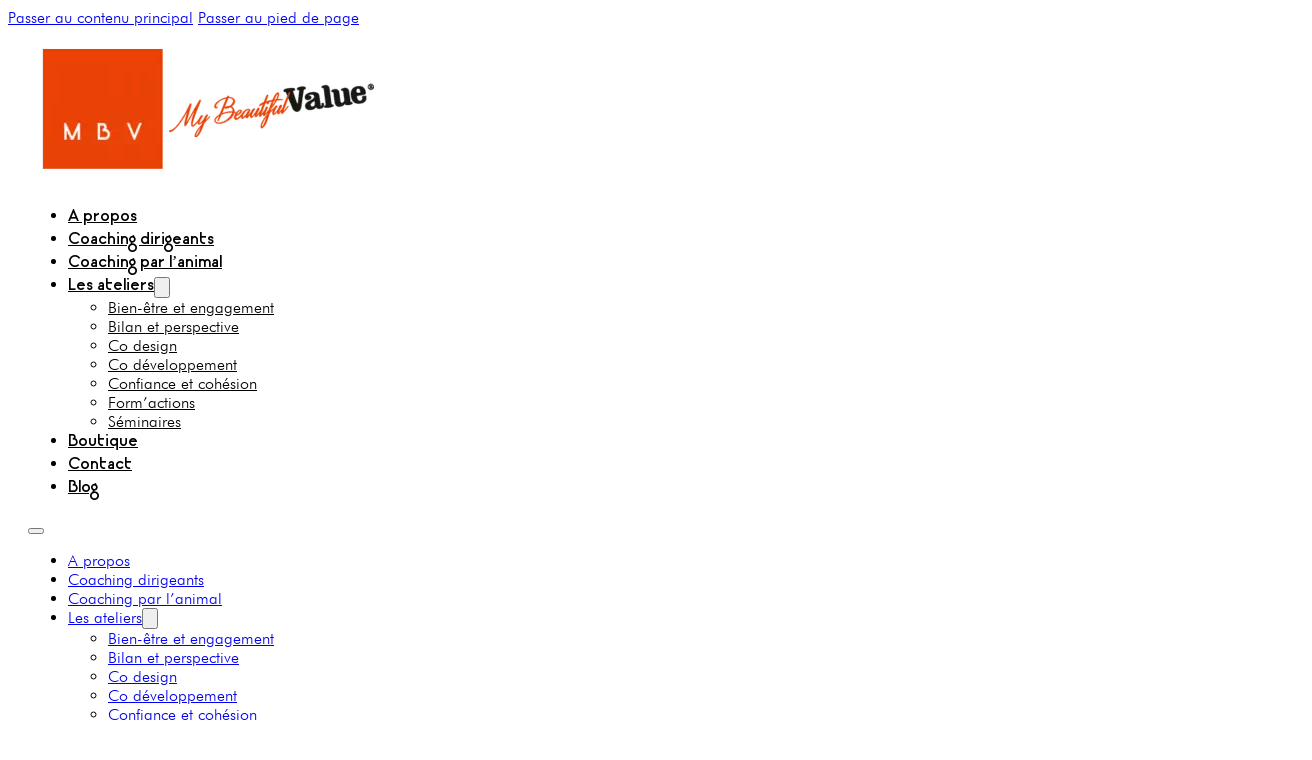

--- FILE ---
content_type: text/html; charset=UTF-8
request_url: https://www.ateliermbv.com/tag/engagement/
body_size: 16087
content:
<!DOCTYPE html>
<html dir="ltr" lang="fr-FR" prefix="og: https://ogp.me/ns#">
<head>
<meta charset="UTF-8">
<meta name="viewport" content="width=device-width, initial-scale=1">
<title>engagement</title>
	<style>img:is([sizes="auto" i], [sizes^="auto," i]) { contain-intrinsic-size: 3000px 1500px }</style>
	
		<!-- All in One SEO 4.9.2 - aioseo.com -->
	<meta name="robots" content="noindex, max-snippet:-1, max-image-preview:large, max-video-preview:-1" />
	<link rel="canonical" href="https://www.ateliermbv.com/tag/engagement/" />
	<meta name="generator" content="All in One SEO (AIOSEO) 4.9.2" />
		<script type="application/ld+json" class="aioseo-schema">
			{"@context":"https:\/\/schema.org","@graph":[{"@type":"BreadcrumbList","@id":"https:\/\/www.ateliermbv.com\/tag\/engagement\/#breadcrumblist","itemListElement":[{"@type":"ListItem","@id":"https:\/\/www.ateliermbv.com#listItem","position":1,"name":"Accueil","item":"https:\/\/www.ateliermbv.com","nextItem":{"@type":"ListItem","@id":"https:\/\/www.ateliermbv.com\/tag\/engagement\/#listItem","name":"engagement"}},{"@type":"ListItem","@id":"https:\/\/www.ateliermbv.com\/tag\/engagement\/#listItem","position":2,"name":"engagement","previousItem":{"@type":"ListItem","@id":"https:\/\/www.ateliermbv.com#listItem","name":"Accueil"}}]},{"@type":"CollectionPage","@id":"https:\/\/www.ateliermbv.com\/tag\/engagement\/#collectionpage","url":"https:\/\/www.ateliermbv.com\/tag\/engagement\/","name":"engagement","inLanguage":"fr-FR","isPartOf":{"@id":"https:\/\/www.ateliermbv.com\/#website"},"breadcrumb":{"@id":"https:\/\/www.ateliermbv.com\/tag\/engagement\/#breadcrumblist"}},{"@type":"Organization","@id":"https:\/\/www.ateliermbv.com\/#organization","name":"AtelierMbv","description":"My Beautiful Value","url":"https:\/\/www.ateliermbv.com\/","telephone":"+33623783290","logo":{"@type":"ImageObject","url":"https:\/\/www.ateliermbv.com\/wp-content\/uploads\/2020\/03\/mbv-seul.png","@id":"https:\/\/www.ateliermbv.com\/tag\/engagement\/#organizationLogo"},"image":{"@id":"https:\/\/www.ateliermbv.com\/tag\/engagement\/#organizationLogo"},"sameAs":["https:\/\/www.instagram.com\/ateliermbv\/","https:\/\/www.youtube.com\/channel\/UCacrvz6IJPA0P_wWX43TfeQ","https:\/\/www.linkedin.com\/company\/65855593\/admin\/dashboard\/"]},{"@type":"WebSite","@id":"https:\/\/www.ateliermbv.com\/#website","url":"https:\/\/www.ateliermbv.com\/","name":"AtelierMbv","alternateName":"My Beautiful Value","description":"My Beautiful Value","inLanguage":"fr-FR","publisher":{"@id":"https:\/\/www.ateliermbv.com\/#organization"}}]}
		</script>
		<!-- All in One SEO -->

<link rel="alternate" type="application/rss+xml" title="AtelierMBV &raquo; Flux" href="https://www.ateliermbv.com/feed/" />
<link rel="alternate" type="application/rss+xml" title="AtelierMBV &raquo; Flux des commentaires" href="https://www.ateliermbv.com/comments/feed/" />
<link rel="alternate" type="application/rss+xml" title="AtelierMBV &raquo; Flux de l’étiquette engagement" href="https://www.ateliermbv.com/tag/engagement/feed/" />
<link rel='stylesheet' id='bricksforge-style-css' href='https://www.ateliermbv.com/wp-content/plugins/bricksforge/assets/css/style.css?ver=3.1.3' media='all' />
<style id='classic-theme-styles-inline-css'>
/*! This file is auto-generated */
.wp-block-button__link{color:#fff;background-color:#32373c;border-radius:9999px;box-shadow:none;text-decoration:none;padding:calc(.667em + 2px) calc(1.333em + 2px);font-size:1.125em}.wp-block-file__button{background:#32373c;color:#fff;text-decoration:none}
</style>
<link rel='stylesheet' id='aioseo/css/src/vue/standalone/blocks/table-of-contents/global.scss-css' href='https://www.ateliermbv.com/wp-content/plugins/all-in-one-seo-pack/dist/Lite/assets/css/table-of-contents/global.e90f6d47.css?ver=4.9.2' media='all' />
<style id='woocommerce-inline-inline-css'>
.woocommerce form .form-row .required { visibility: visible; }
</style>
<link rel='stylesheet' id='cmplz-general-css' href='https://www.ateliermbv.com/wp-content/plugins/complianz-gdpr/assets/css/cookieblocker.min.css?ver=1766850394' media='all' />
<link rel='stylesheet' id='bricks-frontend-css' href='https://www.ateliermbv.com/wp-content/themes/bricks/assets/css/frontend-light-layer.min.css?ver=1766931634' media='all' />
<style id='bricks-frontend-inline-css'>
@font-face{font-family:"futura-light-bt-1.ttf";font-weight:400;font-display:swap;src:url(https://www.ateliermbv.com/wp-content/uploads/2023/10/futura-light-bt-1.ttf) format("truetype");}
@font-face{font-family:"Lugos Regular";font-weight:400;font-display:swap;src:url(https://www.ateliermbv.com/wp-content/uploads/2023/10/Lugos-Regular.woff2) format("woff2"),url(https://www.ateliermbv.com/wp-content/uploads/2023/10/Lugos-Regular.ttf) format("truetype");}

</style>
<link rel='stylesheet' id='bricks-child-css' href='https://www.ateliermbv.com/wp-content/themes/bricks-child/style.css?ver=1700562448' media='all' />
<link rel='stylesheet' id='bricks-woocommerce-css' href='https://www.ateliermbv.com/wp-content/themes/bricks/assets/css/integrations/woocommerce-layer.min.css?ver=1766931634' media='all' />
<link rel='stylesheet' id='bricks-color-palettes-css' href='https://www.ateliermbv.com/wp-content/uploads/bricks/css/color-palettes.min.css?ver=1766931704' media='all' />
<link rel='stylesheet' id='bricks-theme-style-base-css' href='https://www.ateliermbv.com/wp-content/uploads/bricks/css/theme-style-base.min.css?ver=1766931704' media='all' />
<link rel='stylesheet' id='bricks-post-19-css' href='https://www.ateliermbv.com/wp-content/uploads/bricks/css/post-19.min.css?ver=1766931705' media='all' />
<link rel='stylesheet' id='bricks-post-9565-css' href='https://www.ateliermbv.com/wp-content/uploads/bricks/css/post-9565.min.css?ver=1766931705' media='all' />
<link rel='stylesheet' id='bricks-post-21-css' href='https://www.ateliermbv.com/wp-content/uploads/bricks/css/post-21.min.css?ver=1766931705' media='all' />
<link rel='stylesheet' id='bricks-ionicons-css' href='https://www.ateliermbv.com/wp-content/themes/bricks/assets/css/libs/ionicons-layer.min.css?ver=1766931634' media='all' />
<link rel='stylesheet' id='bricksforge-custom-css' href='https://www.ateliermbv.com/wp-content/uploads/bricksforge/classes/custom.css?ver=1768643512' media='all' />
<style id='bricks-frontend-inline-inline-css'>
html {scroll-behavior: smooth}
</style>
<link rel='stylesheet' id='sib-front-css-css' href='https://www.ateliermbv.com/wp-content/plugins/mailin/css/mailin-front.css?ver=ef1c32' media='all' />
<script src="https://www.ateliermbv.com/wp-includes/js/jquery/jquery.min.js?ver=3.7.1" id="jquery-core-js"></script>
<script src="https://www.ateliermbv.com/wp-content/plugins/woocommerce/assets/js/jquery-blockui/jquery.blockUI.min.js?ver=2.7.0-wc.10.4.3" id="wc-jquery-blockui-js" defer data-wp-strategy="defer"></script>
<script id="wc-add-to-cart-js-extra">
var wc_add_to_cart_params = {"ajax_url":"\/wp-admin\/admin-ajax.php","wc_ajax_url":"\/?wc-ajax=%%endpoint%%","i18n_view_cart":"Voir le panier","cart_url":"https:\/\/www.ateliermbv.com\/panier\/","is_cart":"","cart_redirect_after_add":"yes"};
</script>
<script src="https://www.ateliermbv.com/wp-content/plugins/woocommerce/assets/js/frontend/add-to-cart.min.js?ver=156b49" id="wc-add-to-cart-js" defer data-wp-strategy="defer"></script>
<script src="https://www.ateliermbv.com/wp-content/plugins/woocommerce/assets/js/js-cookie/js.cookie.min.js?ver=2.1.4-wc.10.4.3" id="wc-js-cookie-js" defer data-wp-strategy="defer"></script>
<script id="woocommerce-js-extra">
var woocommerce_params = {"ajax_url":"\/wp-admin\/admin-ajax.php","wc_ajax_url":"\/?wc-ajax=%%endpoint%%","i18n_password_show":"Afficher le mot de passe","i18n_password_hide":"Masquer le mot de passe"};
</script>
<script src="https://www.ateliermbv.com/wp-content/plugins/woocommerce/assets/js/frontend/woocommerce.min.js?ver=156b49" id="woocommerce-js" defer data-wp-strategy="defer"></script>
<script id="WCPAY_ASSETS-js-extra">
var wcpayAssets = {"url":"https:\/\/www.ateliermbv.com\/wp-content\/plugins\/woocommerce-payments\/dist\/"};
</script>
<script id="sib-front-js-js-extra">
var sibErrMsg = {"invalidMail":"Veuillez entrer une adresse e-mail valide.","requiredField":"Veuillez compl\u00e9ter les champs obligatoires.","invalidDateFormat":"Veuillez entrer une date valide.","invalidSMSFormat":"Veuillez entrer une num\u00e9ro de t\u00e9l\u00e9phone valide."};
var ajax_sib_front_object = {"ajax_url":"https:\/\/www.ateliermbv.com\/wp-admin\/admin-ajax.php","ajax_nonce":"39333d61c2","flag_url":"https:\/\/www.ateliermbv.com\/wp-content\/plugins\/mailin\/img\/flags\/"};
</script>
<script src="https://www.ateliermbv.com/wp-content/plugins/mailin/js/mailin-front.js?ver=1766850366" id="sib-front-js-js"></script>
<link rel="https://api.w.org/" href="https://www.ateliermbv.com/wp-json/" /><link rel="alternate" title="JSON" type="application/json" href="https://www.ateliermbv.com/wp-json/wp/v2/tags/42" />
			<style>.cmplz-hidden {
					display: none !important;
				}</style><!-- Analytics by WP Statistics - https://wp-statistics.com -->
	<noscript><style>.woocommerce-product-gallery{ opacity: 1 !important; }</style></noscript>
	<script type="text/javascript" src="https://cdn.brevo.com/js/sdk-loader.js" async></script>
<script type="text/javascript">
  window.Brevo = window.Brevo || [];
  window.Brevo.push(['init', {"client_key":"1k6zza2rdz0rovgyd5u4cse9","email_id":null,"push":{"customDomain":"https:\/\/www.ateliermbv.com\/wp-content\/plugins\/mailin\/"},"service_worker_url":"wonderpush-worker-loader.min.js?webKey=b08a1551f21e4851be571768033a0802c7d8a163342431ab7447f50641de2204","frame_url":"brevo-frame.html"}]);
</script><script type="text/javascript" src="https://cdn.by.wonderpush.com/sdk/1.1/wonderpush-loader.min.js" async></script>
<script type="text/javascript">
  window.WonderPush = window.WonderPush || [];
  window.WonderPush.push(['init', {"customDomain":"https:\/\/www.ateliermbv.com\/wp-content\/plugins\/mailin\/","serviceWorkerUrl":"wonderpush-worker-loader.min.js?webKey=b08a1551f21e4851be571768033a0802c7d8a163342431ab7447f50641de2204","frameUrl":"wonderpush.min.html","webKey":"b08a1551f21e4851be571768033a0802c7d8a163342431ab7447f50641de2204"}]);
</script><link rel="icon" href="https://www.ateliermbv.com/wp-content/uploads/2023/10/cropped-atelier-mbv-logo-32x32.webp" sizes="32x32" />
<link rel="icon" href="https://www.ateliermbv.com/wp-content/uploads/2023/10/cropped-atelier-mbv-logo-192x192.webp" sizes="192x192" />
<link rel="apple-touch-icon" href="https://www.ateliermbv.com/wp-content/uploads/2023/10/cropped-atelier-mbv-logo-180x180.webp" />
<meta name="msapplication-TileImage" content="https://www.ateliermbv.com/wp-content/uploads/2023/10/cropped-atelier-mbv-logo-270x270.webp" />
</head>

<body class="archive tag tag-engagement tag-42 wp-theme-bricks wp-child-theme-bricks-child theme-bricks woocommerce-no-js brx-body bricks-is-frontend wp-embed-responsive">		<a class="skip-link" href="#brx-content">Passer au contenu principal</a>

					<a class="skip-link" href="#brx-footer">Passer au pied de page</a>
			<header id="brx-header" class="brx-sticky on-scroll"><section id="brxe-lchpwi" class="brxe-section"><div id="brxe-xamksc" class="brxe-container"><div id="brxe-vqrzlv" class="brxe-block"><a id="brxe-wjlich" class="brxe-logo" href="https://www.ateliermbv.com"><img width="357" height="154" src="https://www.ateliermbv.com/wp-content/uploads/2023/10/logo-atelier-mbv.webp" class="bricks-site-logo css-filter" alt="Atelier MBV" data-bricks-logo="https://www.ateliermbv.com/wp-content/uploads/2023/10/logo-atelier-mbv.webp" loading="eager" decoding="async" fetchpriority="high" srcset="https://www.ateliermbv.com/wp-content/uploads/2023/10/logo-atelier-mbv.webp 357w, https://www.ateliermbv.com/wp-content/uploads/2023/10/logo-atelier-mbv-320x138.webp 320w" sizes="(max-width: 357px) 100vw, 357px" /></a><div id="brxe-worluf" data-script-id="worluf" class="brxe-nav-menu"><nav class="bricks-nav-menu-wrapper tablet_portrait"><ul id="menu-principal" class="bricks-nav-menu"><li id="menu-item-11979" class="menu-item menu-item-type-post_type menu-item-object-page menu-item-11979 bricks-menu-item"><a href="https://www.ateliermbv.com/apropos/">A propos</a></li>
<li id="menu-item-12021" class="menu-item menu-item-type-post_type menu-item-object-page menu-item-12021 bricks-menu-item"><a href="https://www.ateliermbv.com/coaching-dirigeants/">Coaching dirigeants</a></li>
<li id="menu-item-11287" class="menu-item menu-item-type-post_type menu-item-object-page menu-item-11287 bricks-menu-item"><a href="https://www.ateliermbv.com/coachingparlanimal/">Coaching par l’animal</a></li>
<li id="menu-item-10998" class="menu-item menu-item-type-post_type menu-item-object-page menu-item-has-children menu-item-10998 bricks-menu-item"><div class="brx-submenu-toggle icon-right"><a href="https://www.ateliermbv.com/les-ateliers/">Les ateliers</a><button aria-expanded="false" aria-label="Les ateliers Sous-menu"><svg xmlns="http://www.w3.org/2000/svg" viewBox="0 0 12 12" fill="none" class="menu-item-icon"><path d="M1.50002 4L6.00002 8L10.5 4" stroke-width="1.5" stroke="currentcolor"></path></svg></button></div>
<ul class="sub-menu">
	<li id="menu-item-12058" class="menu-item menu-item-type-post_type menu-item-object-page menu-item-12058 bricks-menu-item"><a href="https://www.ateliermbv.com/bien-etre-et-engagement/">Bien-être et engagement</a></li>
	<li id="menu-item-12061" class="menu-item menu-item-type-post_type menu-item-object-page menu-item-12061 bricks-menu-item"><a href="https://www.ateliermbv.com/bilan-perspectives/">Bilan et perspective</a></li>
	<li id="menu-item-12078" class="menu-item menu-item-type-post_type menu-item-object-page menu-item-12078 bricks-menu-item"><a href="https://www.ateliermbv.com/co-design/">Co design</a></li>
	<li id="menu-item-12075" class="menu-item menu-item-type-post_type menu-item-object-page menu-item-12075 bricks-menu-item"><a href="https://www.ateliermbv.com/co-developpement/">Co développement</a></li>
	<li id="menu-item-12046" class="menu-item menu-item-type-post_type menu-item-object-page menu-item-12046 bricks-menu-item"><a href="https://www.ateliermbv.com/atelier-confiance-et-cohesion/">Confiance et cohésion</a></li>
	<li id="menu-item-12072" class="menu-item menu-item-type-post_type menu-item-object-page menu-item-12072 bricks-menu-item"><a href="https://www.ateliermbv.com/formactions/">Form’actions</a></li>
	<li id="menu-item-12066" class="menu-item menu-item-type-post_type menu-item-object-page menu-item-12066 bricks-menu-item"><a href="https://www.ateliermbv.com/seminaires/">Séminaires</a></li>
</ul>
</li>
<li id="menu-item-11844" class="menu-item menu-item-type-post_type menu-item-object-page menu-item-11844 bricks-menu-item"><a href="https://www.ateliermbv.com/boutique/">Boutique</a></li>
<li id="menu-item-18" class="menu-item menu-item-type-post_type menu-item-object-page menu-item-18 bricks-menu-item"><a href="https://www.ateliermbv.com/contact/">Contact</a></li>
<li id="menu-item-129" class="menu-item menu-item-type-post_type menu-item-object-page current_page_parent menu-item-129 bricks-menu-item"><a href="https://www.ateliermbv.com/blog/">Blog</a></li>
</ul></nav>			<button class="bricks-mobile-menu-toggle" aria-haspopup="true" aria-label="Ouvrir le menu mobile" aria-expanded="false">
				<span class="bar-top"></span>
				<span class="bar-center"></span>
				<span class="bar-bottom"></span>
			</button>
			<nav class="bricks-mobile-menu-wrapper left"><ul id="menu-principal-1" class="bricks-mobile-menu"><li class="menu-item menu-item-type-post_type menu-item-object-page menu-item-11979 bricks-menu-item"><a href="https://www.ateliermbv.com/apropos/">A propos</a></li>
<li class="menu-item menu-item-type-post_type menu-item-object-page menu-item-12021 bricks-menu-item"><a href="https://www.ateliermbv.com/coaching-dirigeants/">Coaching dirigeants</a></li>
<li class="menu-item menu-item-type-post_type menu-item-object-page menu-item-11287 bricks-menu-item"><a href="https://www.ateliermbv.com/coachingparlanimal/">Coaching par l’animal</a></li>
<li class="menu-item menu-item-type-post_type menu-item-object-page menu-item-has-children menu-item-10998 bricks-menu-item"><div class="brx-submenu-toggle icon-right"><a href="https://www.ateliermbv.com/les-ateliers/">Les ateliers</a><button aria-expanded="false" aria-label="Les ateliers Sous-menu"><svg xmlns="http://www.w3.org/2000/svg" viewBox="0 0 12 12" fill="none" class="menu-item-icon"><path d="M1.50002 4L6.00002 8L10.5 4" stroke-width="1.5" stroke="currentcolor"></path></svg></button></div>
<ul class="sub-menu">
	<li class="menu-item menu-item-type-post_type menu-item-object-page menu-item-12058 bricks-menu-item"><a href="https://www.ateliermbv.com/bien-etre-et-engagement/">Bien-être et engagement</a></li>
	<li class="menu-item menu-item-type-post_type menu-item-object-page menu-item-12061 bricks-menu-item"><a href="https://www.ateliermbv.com/bilan-perspectives/">Bilan et perspective</a></li>
	<li class="menu-item menu-item-type-post_type menu-item-object-page menu-item-12078 bricks-menu-item"><a href="https://www.ateliermbv.com/co-design/">Co design</a></li>
	<li class="menu-item menu-item-type-post_type menu-item-object-page menu-item-12075 bricks-menu-item"><a href="https://www.ateliermbv.com/co-developpement/">Co développement</a></li>
	<li class="menu-item menu-item-type-post_type menu-item-object-page menu-item-12046 bricks-menu-item"><a href="https://www.ateliermbv.com/atelier-confiance-et-cohesion/">Confiance et cohésion</a></li>
	<li class="menu-item menu-item-type-post_type menu-item-object-page menu-item-12072 bricks-menu-item"><a href="https://www.ateliermbv.com/formactions/">Form’actions</a></li>
	<li class="menu-item menu-item-type-post_type menu-item-object-page menu-item-12066 bricks-menu-item"><a href="https://www.ateliermbv.com/seminaires/">Séminaires</a></li>
</ul>
</li>
<li class="menu-item menu-item-type-post_type menu-item-object-page menu-item-11844 bricks-menu-item"><a href="https://www.ateliermbv.com/boutique/">Boutique</a></li>
<li class="menu-item menu-item-type-post_type menu-item-object-page menu-item-18 bricks-menu-item"><a href="https://www.ateliermbv.com/contact/">Contact</a></li>
<li class="menu-item menu-item-type-post_type menu-item-object-page current_page_parent menu-item-129 bricks-menu-item"><a href="https://www.ateliermbv.com/blog/">Blog</a></li>
</ul></nav><div class="bricks-mobile-menu-overlay"></div></div><div id="brxe-zoasgq" data-script-id="zoasgq" class="brxe-woocommerce-mini-cart hide-empty-count">
		<a href="#" class="mini-cart-link toggle-button bricks-woo-toggle" aria-label="Basculer le mini panier" data-toggle-target=".cart-detail-zoasgq">
			<span class="cart-icon">
				<i class="ion-ios-cart"></i>				<span class="cart-count">0</span>
			</span>

					</a>

				<div class="cart-detail cart-detail-zoasgq">
			<div class="widget_shopping_cart_content"></div>

					</div>
			</div></div></div></section></header><main id="brx-content"><section id="brxe-wahees" class="brxe-section"><div id="brxe-jjmmyc" class="brxe-container"><h1 id="brxe-gdnaqb" class="brxe-heading">engagement</h1></div><div id="brxe-pygscd" class="brxe-container"><div id="brxe-xknagb" class="brxe-block"><div id="brxe-jkdxbt" class="brxe-div"><div class="woocommerce-no-products-found">
	
	<div class="woocommerce-info" role="status">
		Aucun produit ne correspond à votre sélection.	</div>
</div>
</div></div><div id="brxe-e07da8" class="brxe-block"><div id="brxe-569177" class="brxe-text-basic">Nos catégories de produits</div><div id="brxe-696589" class="brxe-divider horizontal"><div class="line"></div></div><div class="brxe-d6eca5 brxe-block" data-brx-loop-start="d6eca5"><div class="brxe-dc27c9 brxe-text-basic"><a href="https://www.ateliermbv.com/categorie-produit/abonnements/" rel="tag">Abonnements</a></div></div><div class="brxe-d6eca5 brxe-block"><div class="brxe-dc27c9 brxe-text-basic"><a href="https://www.ateliermbv.com/categorie-produit/cadeaux/" rel="tag">Cadeaux</a></div></div><div class="brxe-d6eca5 brxe-block"><div class="brxe-dc27c9 brxe-text-basic"><a href="https://www.ateliermbv.com/categorie-produit/jeux/" rel="tag">Jeux</a></div></div><div class="brxe-d6eca5 brxe-block"><div class="brxe-dc27c9 brxe-text-basic"><a href="https://www.ateliermbv.com/categorie-produit/outils/" rel="tag">Outils</a></div></div><div class="brxe-d6eca5 brxe-block"><div class="brxe-dc27c9 brxe-text-basic"><a href="https://www.ateliermbv.com/categorie-produit/ressourcerie/" rel="tag">Ressourcerie</a></div></div><div class="brx-query-trail" data-query-element-id="d6eca5" data-query-vars="{&quot;taxonomy&quot;:[&quot;product_cat&quot;],&quot;number&quot;:&quot;9&quot;,&quot;paged&quot;:1,&quot;original_offset&quot;:0}" data-page="1" data-max-pages="1" data-start="1" data-end="5"></div></div><div class="brxe-fgpmxm brxe-div" data-brx-loop-start="fgpmxm"><div class="brxe-tjqbne brxe-text-basic"><a href="https://www.ateliermbv.com/category/equipes-et-management/">Equipes et management</a></div></div><div class="brxe-fgpmxm brxe-div"><div class="brxe-tjqbne brxe-text-basic"><a href="https://www.ateliermbv.com/category/equipes-et-management/">Equipes et management</a></div></div><div class="brxe-fgpmxm brxe-div"><div class="brxe-tjqbne brxe-text-basic"><a href="https://www.ateliermbv.com/category/equipes-et-management/">Equipes et management</a></div></div><div class="brxe-fgpmxm brxe-div"><div class="brxe-tjqbne brxe-text-basic"><a href="https://www.ateliermbv.com/category/equipes-et-management/">Equipes et management</a></div></div><div class="brxe-fgpmxm brxe-div"><div class="brxe-tjqbne brxe-text-basic"><a href="https://www.ateliermbv.com/category/equipes-et-management/">Equipes et management</a></div></div><div class="brx-query-trail" data-query-element-id="fgpmxm" data-query-vars="{&quot;taxonomy&quot;:[&quot;product_cat&quot;],&quot;number&quot;:&quot;9&quot;,&quot;paged&quot;:1,&quot;original_offset&quot;:0}" data-page="1" data-max-pages="1" data-start="1" data-end="5"></div></div></section></main><footer id="brx-footer"><section id="brxe-kyoohr" class="brxe-section"><div id="brxe-pkaddq" class="brxe-container"><h4 id="brxe-wdzqru" class="brxe-heading">Tous nos articles de blog directement dans votre boîte mail</h4><div id="brxe-gfoqvi" class="brxe-divider horizontal"><div class="line"></div></div><div id="brxe-cnsfaf" class="brxe-divider horizontal"><div class="line"></div></div><a id="brxe-zaduxl" class="brxe-button bricks-button bricks-background-primary" href="https://89ceb0c2.sibforms.com/serve/[base64]" target="_blank">Je m'abonne</a></div></section><section id="brxe-fbbeqy" class="brxe-section"><div id="brxe-cpdhmk" class="brxe-container brx-grid"><div id="brxe-xajdyu" class="brxe-div"><img width="300" height="77" src="https://www.ateliermbv.com/wp-content/uploads/2023/10/logo-atelier-mbv-paris-bordeaux.webp" class="brxe-image css-filter size-full" alt="" id="brxe-jlucsj" decoding="async" loading="lazy" /><div id="brxe-opylto" class="brxe-text-basic">My Beautiful Value accompagne les entreprises, les hommes et les femmes qui les composent, dans leurs transformations individuelles et collectives. Systémiques, économiques, sociales, sociétales, ect. les mutations que vivent les organisations sont nombreuses. Les impacts sur les dirigeants et les équipes sont majeurs. Avec une vision globale, intégrative et innovante, My Beautiful Value propose des accompagnements personnalisés pour créer les conditions d'un travail de qualité et faire des relations humaines une force collective.&nbsp;</div></div><div id="brxe-dvpxds" class="brxe-div"><div id="brxe-awaydr" class="brxe-div"><svg class="brxe-icon" id="brxe-laroto" xmlns="http://www.w3.org/2000/svg" xmlns:xlink="http://www.w3.org/1999/xlink" width="100" zoomAndPan="magnify" viewBox="0 0 75 74.999997" height="100" preserveAspectRatio="xMidYMid meet" version="1.0"><rect x="-7.5" width="90" fill="#ffffff" y="-7.5" height="89.999996" fill-opacity="1"></rect><rect x="-7.5" width="90" fill="#f44900" y="-7.5" height="89.999996" fill-opacity="1"></rect></svg><div id="brxe-fpzfdv" class="brxe-text-basic">Nous contacter</div></div><div id="brxe-mczcdc" class="brxe-div"><svg class="brxe-icon" id="brxe-aiehab" xmlns="http://www.w3.org/2000/svg" xmlns:xlink="http://www.w3.org/1999/xlink" xmlns:serif="http://www.serif.com/" width="100%" height="100%" viewBox="0 0 32 32" version="1.1" xml:space="preserve" style="fill-rule:evenodd;clip-rule:evenodd;stroke-linejoin:round;stroke-miterlimit:2;"> <g transform="matrix(1,0,0,1,0,-150)"> <g id="ICO_01" transform="matrix(1.01153,0,0,1.01153,-321.085,-8.50847)"> <rect x="317.426" y="156.702" width="31.635" height="31.635" style="fill:none;"></rect> <clipPath id="_clip1"> <rect x="317.426" y="156.702" width="31.635" height="31.635"></rect> </clipPath> <g clip-path="url(#_clip1)"> <g transform="matrix(0.539176,0,0,0.539176,262.259,26.0602)"> <path d="M133.226,286.497L122.855,286.497C120.911,286.497 119.335,284.921 119.335,282.978L119.335,270.064L118.813,270.517C118.324,270.941 117.584,270.889 117.158,270.4C116.733,269.911 116.786,269.17 117.275,268.745L130.785,257.012C131.149,256.697 131.69,256.697 132.054,257.012L140.36,264.226C139.707,264.097 139.032,264.029 138.342,264.029C137.865,264.029 137.395,264.062 136.935,264.124C136.787,264.144 136.639,264.102 136.526,264.004L131.762,259.867C131.565,259.697 131.273,259.697 131.077,259.867L121.681,268.026L121.681,282.978C121.681,283.625 122.207,284.15 122.855,284.15L132.171,284.15C132.345,284.15 132.512,284.228 132.628,284.355C132.984,284.749 133.334,285.116 133.667,285.453C134.052,285.842 133.773,286.497 133.226,286.497ZM144.091,274.679C144.091,277.675 140.442,281.557 138.346,283.43C137.707,282.856 136.735,281.934 135.765,280.821C133.69,278.44 132.593,276.316 132.593,274.679L132.593,274.467C132.593,271.299 135.172,268.722 138.342,268.722C141.512,268.722 144.091,271.299 144.091,274.467L144.091,274.679ZM138.342,266.375C133.878,266.375 130.246,270.005 130.246,274.467L130.246,274.679C130.246,276.923 131.508,279.508 133.996,282.363C135.774,284.403 137.531,285.829 137.605,285.889L138.342,286.483L139.079,285.889C139.153,285.829 140.91,284.403 142.688,282.363C145.176,279.508 146.437,276.923 146.437,274.679L146.437,274.467C146.438,270.006 142.806,266.375 138.342,266.375ZM138.342,275.758C137.695,275.758 137.168,275.231 137.168,274.585C137.168,273.938 137.695,273.411 138.342,273.411C138.989,273.411 139.515,273.938 139.515,274.585C139.515,275.231 138.989,275.758 138.342,275.758ZM138.342,271.064C136.401,271.064 134.822,272.644 134.822,274.585C134.822,276.525 136.401,278.105 138.342,278.105C140.283,278.105 141.862,276.525 141.862,274.585C141.862,272.644 140.283,271.064 138.342,271.064Z" style="fill:white;fill-rule:nonzero;"></path> </g> <g transform="matrix(0.637656,0,0,0.637656,-158.82,-2491.06)"> <path d="M796.482,4152.34L796.482,4201.95L746.87,4201.95L746.87,4152.34L796.482,4152.34ZM793.482,4155.34C793.482,4155.34 749.87,4155.34 749.87,4155.34C749.87,4155.34 749.87,4198.95 749.87,4198.95C749.87,4198.95 793.482,4198.95 793.482,4198.95L793.482,4155.34Z" style="fill:rgb(201,70,21);"></path> </g> </g> </g> </g> </svg><div id="brxe-xspgce" class="brxe-text-basic">22, Avenue des Provinces - 33600 Pessac</div></div><div id="brxe-hmowgd" class="brxe-div"><svg class="brxe-icon" id="brxe-vnordt" xmlns="http://www.w3.org/2000/svg" xmlns:xlink="http://www.w3.org/1999/xlink" xmlns:serif="http://www.serif.com/" width="100%" height="100%" viewBox="0 0 32 32" version="1.1" xml:space="preserve" style="fill-rule:evenodd;clip-rule:evenodd;stroke-linejoin:round;stroke-miterlimit:2;"> <g transform="matrix(1,0,0,1,-40,-150)"> <g id="ICO_02" transform="matrix(1.01153,0,0,1.01153,-281.085,-8.50847)"> <rect x="317.426" y="156.702" width="31.635" height="31.635" style="fill:none;"></rect> <clipPath id="_clip1"> <rect x="317.426" y="156.702" width="31.635" height="31.635"></rect> </clipPath> <g clip-path="url(#_clip1)"> <g transform="matrix(0.48879,0,0,0.48879,269.011,99.1869)"> <path d="M131.412,133.393C122.421,133.393 115.106,140.708 115.106,149.699C115.106,153.219 116.535,156.378 117.148,157.573C117.435,158.13 118.118,158.349 118.674,158.064C119.231,157.777 119.45,157.094 119.164,156.538C118.625,155.489 117.373,152.724 117.373,149.699C117.372,141.957 123.671,135.659 131.412,135.659C139.155,135.659 145.455,141.957 145.455,149.699C145.455,157.441 139.155,163.74 131.412,163.74C128.384,163.74 125.979,162.691 125.085,162.241C124.82,162.107 124.512,162.083 124.23,162.173L117.093,164.454C116.497,164.645 116.168,165.282 116.358,165.878C116.513,166.36 116.958,166.667 117.437,166.667C117.552,166.667 117.668,166.649 117.783,166.612L124.489,164.47C125.892,165.121 128.36,166.006 131.412,166.006C140.405,166.006 147.72,158.691 147.72,149.699C147.72,140.708 140.405,133.393 131.412,133.393Z" style="fill:white;fill-rule:nonzero;"></path> <path d="M128.198,146.918C127.702,147.3 127.608,148.011 127.989,148.507C128.371,149.003 129.082,149.097 129.578,148.716C129.925,148.449 130.848,147.741 130.713,146.473C130.629,145.72 129.895,144.687 129.292,143.952C128.412,142.877 127.667,142.241 127.08,142.062C126.532,141.892 125.969,141.918 125.409,142.142C124.255,142.603 123.441,143.366 123.054,144.351C122.678,145.309 122.747,146.381 123.253,147.453C124.435,149.949 126.016,152.105 127.95,153.861C127.958,153.868 127.965,153.874 127.973,153.881C129.935,155.615 132.256,156.952 134.873,157.853C135.369,158.023 135.857,158.108 136.324,158.108C136.913,158.108 137.47,157.975 137.978,157.707C138.913,157.214 139.582,156.321 139.913,155.122C140.073,154.541 140.037,153.98 139.809,153.456C139.564,152.891 138.85,152.22 137.685,151.463C136.889,150.946 135.781,150.33 135.02,150.33L135.018,150.33C133.748,150.336 133.145,151.33 132.918,151.706C132.594,152.241 132.765,152.938 133.301,153.262C133.835,153.586 134.532,153.415 134.856,152.879C134.946,152.731 135.002,152.653 135.039,152.612C135.678,152.797 137.39,153.917 137.741,154.389C137.747,154.414 137.748,154.452 137.729,154.521C137.617,154.924 137.386,155.458 136.92,155.703C136.485,155.932 135.967,155.833 135.61,155.711C133.281,154.909 131.221,153.725 129.483,152.194L129.483,152.192C127.765,150.636 126.357,148.715 125.3,146.484C125.139,146.141 124.983,145.637 125.164,145.18C125.355,144.69 125.86,144.402 126.249,144.247C126.315,144.22 126.353,144.216 126.38,144.22C126.887,144.517 128.188,146.093 128.444,146.709C128.407,146.749 128.335,146.813 128.198,146.918Z" style="fill:white;fill-rule:nonzero;"></path> </g> <g transform="matrix(0.637656,0,0,0.637656,-158.82,-2491.06)"> <path d="M796.482,4152.34L796.482,4201.95L746.87,4201.95L746.87,4152.34L796.482,4152.34ZM793.482,4155.34C793.482,4155.34 749.87,4155.34 749.87,4155.34C749.87,4155.34 749.87,4198.95 749.87,4198.95C749.87,4198.95 793.482,4198.95 793.482,4198.95L793.482,4155.34Z" style="fill:rgb(201,70,21);"></path> </g> </g> </g> </g> </svg><div id="brxe-apxjjr" class="brxe-text-basic">06.23.78.32.90</div></div><div id="brxe-hvfuzx" class="brxe-div"><svg class="brxe-icon" id="brxe-mowgoi" xmlns="http://www.w3.org/2000/svg" xmlns:xlink="http://www.w3.org/1999/xlink" xmlns:serif="http://www.serif.com/" width="100%" height="100%" viewBox="0 0 32 32" version="1.1" xml:space="preserve" style="fill-rule:evenodd;clip-rule:evenodd;stroke-linejoin:round;stroke-miterlimit:2;"> <g transform="matrix(1,0,0,1,-80,-150)"> <g id="ICO_03" transform="matrix(1.01153,0,0,1.01153,-241.085,-8.50847)"> <rect x="317.426" y="156.702" width="31.635" height="31.635" style="fill:none;"></rect> <clipPath id="_clip1"> <rect x="317.426" y="156.702" width="31.635" height="31.635"></rect> </clipPath> <g clip-path="url(#_clip1)"> <g transform="matrix(0.493511,0,0,0.493511,268.39,-21.246)"> <path d="M131.35,406.898C123.523,406.898 117.143,400.461 117.143,392.564C117.143,384.737 123.523,378.357 131.35,378.357C139.247,378.357 145.684,384.737 145.684,392.564C145.684,400.461 139.247,406.898 131.35,406.898ZM131.35,376.477C122.459,376.477 115.262,383.672 115.262,392.564C115.262,401.391 122.393,408.778 131.35,408.778C140.224,408.778 147.564,401.466 147.564,392.564C147.564,383.598 140.167,376.477 131.35,376.477Z" style="fill:white;fill-rule:nonzero;"></path> <path d="M131.35,395.416C129.785,395.416 128.511,394.13 128.511,392.564C128.511,390.999 129.785,389.713 131.35,389.713C132.958,389.713 134.315,391.025 134.315,392.564C134.315,394.104 132.958,395.416 131.35,395.416ZM131.35,382.154C125.61,382.154 120.94,386.825 120.94,392.564C120.94,398.326 125.6,403.101 131.35,403.101C133.677,403.101 136.03,402.318 137.807,400.955C138.221,400.638 138.299,400.043 137.981,399.629C137.664,399.214 137.069,399.136 136.655,399.454C135.202,400.568 133.268,401.221 131.35,401.221C126.654,401.221 122.833,397.33 122.833,392.564C122.833,387.868 126.654,384.035 131.35,384.035C136.116,384.035 139.994,387.868 139.994,392.564L139.994,393.511C139.994,394.555 139.145,395.403 138.101,395.403C137.057,395.403 136.208,394.555 136.208,393.511L136.208,388.779C136.208,388.256 135.785,387.833 135.262,387.833C134.739,387.833 134.315,388.256 134.315,388.779L134.315,388.839C133.46,388.188 132.427,387.833 131.35,387.833C128.741,387.833 126.618,389.955 126.618,392.564C126.618,395.174 128.741,397.296 131.35,397.296C132.765,397.296 134.066,396.689 134.993,395.668C135.677,396.651 136.814,397.296 138.101,397.296C140.188,397.296 141.886,395.598 141.886,393.511L141.886,392.564C141.886,386.808 137.105,382.154 131.35,382.154Z" style="fill:white;fill-rule:nonzero;"></path> </g> <g transform="matrix(0.637656,0,0,0.637656,-158.82,-2491.06)"> <path d="M796.482,4152.34L796.482,4201.95L746.87,4201.95L746.87,4152.34L796.482,4152.34ZM793.482,4155.34C793.482,4155.34 749.87,4155.34 749.87,4155.34C749.87,4155.34 749.87,4198.95 749.87,4198.95C749.87,4198.95 793.482,4198.95 793.482,4198.95L793.482,4155.34Z" style="fill:rgb(201,70,21);"></path> </g> </g> </g> </g> </svg><div id="brxe-hvezog" class="brxe-text-basic">contact[at]ateliermbv.com<br></div></div></div><div id="brxe-ukzbvo" class="brxe-div"><div id="brxe-xysagz" class="brxe-div"><svg class="brxe-icon" id="brxe-pbwklm" xmlns="http://www.w3.org/2000/svg" xmlns:xlink="http://www.w3.org/1999/xlink" width="100" zoomAndPan="magnify" viewBox="0 0 75 74.999997" height="100" preserveAspectRatio="xMidYMid meet" version="1.0"><rect x="-7.5" width="90" fill="#ffffff" y="-7.5" height="89.999996" fill-opacity="1"></rect><rect x="-7.5" width="90" fill="#f44900" y="-7.5" height="89.999996" fill-opacity="1"></rect></svg><div id="brxe-kcapor" class="brxe-text-basic">Partageons nos réseaux</div></div><div id="brxe-lxmogj" class="brxe-text-basic">Restons en contact et suivez-nous</div><div id="brxe-ewuden" class="brxe-div"><a href="https://www.facebook.com/profile.php?id=100063653793970" target="_blank" class="bricks-link-wrapper"><svg class="brxe-icon" id="brxe-bkzwdz" xmlns="http://www.w3.org/2000/svg" xmlns:xlink="http://www.w3.org/1999/xlink" xmlns:serif="http://www.serif.com/" width="100%" height="100%" viewBox="0 0 32 32" version="1.1" xml:space="preserve" style="fill-rule:evenodd;clip-rule:evenodd;stroke-linejoin:round;stroke-miterlimit:2;"> <g id="RS_FACEBOOK_Mono" transform="matrix(1.01153,0,0,1.01153,-321.085,-158.508)"> <rect x="317.426" y="156.702" width="31.635" height="31.635" style="fill:none;"></rect> <clipPath id="_clip1"> <rect x="317.426" y="156.702" width="31.635" height="31.635"></rect> </clipPath> <g clip-path="url(#_clip1)"> <g transform="matrix(0.637656,0,0,0.637656,-158.82,-2491.06)"> <rect x="746.87" y="4152.34" width="49.612" height="49.612" style="fill:rgb(240,82,34);"></rect> </g> <g transform="matrix(0.0306779,0,0,0.0306779,312.956,152.75)"> <path d="M627.448,956.215L501.485,956.215C417.565,956.215 349.534,888.184 349.534,804.264L349.534,484.602C349.534,400.681 417.565,332.65 501.485,332.65L821.147,332.65C905.067,332.65 973.098,400.681 973.098,484.602L973.098,804.264C973.098,888.184 905.067,956.215 821.147,956.215L730.38,956.215L730.38,722.046L807.128,722.046L821.73,626.835L730.38,626.835L730.38,565.049C730.38,539.001 743.139,513.61 784.056,513.61L825.591,513.61L825.591,432.553C825.591,432.553 787.897,426.119 751.86,426.119C676.623,426.119 627.448,471.719 627.448,554.268L627.448,626.835L543.818,626.835L543.818,722.046L627.448,722.046L627.448,956.215Z" style="fill:white;"></path> </g> </g> </g> </svg></a><a href="https://www.instagram.com/vesty_by/" target="_blank" class="bricks-link-wrapper"><svg class="brxe-icon" id="brxe-baezam" xmlns="http://www.w3.org/2000/svg" xmlns:xlink="http://www.w3.org/1999/xlink" xmlns:serif="http://www.serif.com/" width="100%" height="100%" viewBox="0 0 32 32" version="1.1" xml:space="preserve" style="fill-rule:evenodd;clip-rule:evenodd;stroke-linejoin:round;stroke-miterlimit:2;"> <g transform="matrix(1,0,0,1,-40,0)"> <g id="RS_INSTAGRAM_Mono" transform="matrix(1.01153,0,0,1.01153,-281.085,-158.508)"> <rect x="317.426" y="156.702" width="31.635" height="31.635" style="fill:none;"></rect> <clipPath id="_clip1"> <rect x="317.426" y="156.702" width="31.635" height="31.635"></rect> </clipPath> <g clip-path="url(#_clip1)"> <g transform="matrix(0.637656,0,0,0.637656,-158.82,-2491.06)"> <rect x="746.87" y="4152.34" width="49.612" height="49.612" style="fill:rgb(240,82,34);"></rect> </g> <g transform="matrix(0.030678,0,0,0.030678,283.496,152.714)"> <path d="M1781.45,957.391L1461.79,957.391C1377.87,957.391 1309.84,889.361 1309.84,805.44L1309.84,485.778C1309.84,401.858 1377.87,333.827 1461.79,333.827L1781.45,333.827C1865.37,333.827 1933.4,401.858 1933.4,485.778L1933.4,805.44C1933.4,889.361 1865.37,957.391 1781.45,957.391ZM1722.29,887.219C1800.01,887.219 1863.23,823.994 1863.23,746.28L1863.23,544.939C1863.23,467.225 1800.01,404 1722.29,404L1520.95,404C1443.24,404 1380.01,467.225 1380.01,544.939L1380.01,746.28C1380.01,823.994 1443.24,887.219 1520.95,887.219L1722.29,887.219ZM1520.95,444.268L1722.29,444.268C1777.8,444.268 1822.96,489.429 1822.96,544.939L1822.96,746.28C1822.96,801.79 1777.8,846.95 1722.29,846.95L1520.95,846.95C1465.44,846.95 1420.28,801.79 1420.28,746.28L1420.28,544.939C1420.28,489.429 1465.44,444.268 1520.95,444.268ZM1775.94,516.483C1775.94,499.089 1761.84,484.989 1744.45,484.989C1727.05,484.989 1712.95,499.089 1712.95,516.483C1712.95,533.877 1727.05,547.977 1744.45,547.977C1761.84,547.977 1775.94,533.877 1775.94,516.483ZM1621.62,762.387C1686.01,762.387 1738.4,710.001 1738.4,645.609C1738.4,581.218 1686.01,528.831 1621.62,528.831C1557.23,528.831 1504.84,581.218 1504.84,645.609C1504.84,710.001 1557.23,762.387 1621.62,762.387ZM1621.62,569.1C1663.81,569.1 1698.13,603.422 1698.13,645.609C1698.13,687.797 1663.81,722.119 1621.62,722.119C1579.43,722.119 1545.11,687.797 1545.11,645.609C1545.11,603.422 1579.43,569.1 1621.62,569.1Z" style="fill:white;"></path> </g> </g> </g> </g> </svg></a><a href="https://www.linkedin.com/in/marina-bellouin-volant-87933718/" target="_blank" class="bricks-link-wrapper"><svg class="brxe-icon" id="brxe-nhgzbx" xmlns="http://www.w3.org/2000/svg" xmlns:xlink="http://www.w3.org/1999/xlink" xmlns:serif="http://www.serif.com/" width="100%" height="100%" viewBox="0 0 32 32" version="1.1" xml:space="preserve" style="fill-rule:evenodd;clip-rule:evenodd;stroke-linejoin:round;stroke-miterlimit:2;"> <g transform="matrix(1,0,0,1,-80,0)"> <g id="RS_LINKEDIN_Mono" transform="matrix(1.01153,0,0,1.01153,-241.085,-158.508)"> <rect x="317.426" y="156.702" width="31.635" height="31.635" style="fill:none;"></rect> <clipPath id="_clip1"> <rect x="317.426" y="156.702" width="31.635" height="31.635"></rect> </clipPath> <g clip-path="url(#_clip1)"> <g transform="matrix(0.637656,0,0,0.637656,-158.82,-2491.06)"> <rect x="746.87" y="4152.34" width="49.612" height="49.612" style="fill:rgb(240,82,34);"></rect> </g> <g transform="matrix(0.0306777,0,0,0.0306777,136.317,152.75)"> <path d="M6579.06,956.215L6259.4,956.215C6175.48,956.215 6107.44,888.184 6107.44,804.264L6107.44,484.602C6107.44,400.681 6175.48,332.65 6259.4,332.65L6579.06,332.65C6662.98,332.65 6731.01,400.681 6731.01,484.602L6731.01,804.264C6731.01,888.184 6662.98,956.215 6579.06,956.215ZM6310.36,488.782C6289.91,488.782 6273.38,505.333 6273.38,525.688C6273.38,546.073 6289.91,562.649 6310.36,562.649C6330.76,562.649 6347.29,546.073 6347.29,525.688C6347.29,505.333 6330.76,488.782 6310.36,488.782ZM6278.45,590.616L6278.45,795.545L6342.25,795.545L6342.25,590.616L6278.45,590.616ZM6382.22,590.616L6382.22,795.545L6445.88,795.545L6445.88,694.177C6445.88,667.455 6450.94,641.569 6484.1,641.569C6516.74,641.569 6517.2,672.129 6517.2,695.913L6517.2,795.545L6580.86,795.545L6580.86,683.149C6580.86,627.958 6568.96,585.543 6504.47,585.543C6473.45,585.543 6452.67,602.52 6444.15,618.647L6443.32,618.647L6443.32,590.616L6382.22,590.616Z" style="fill:white;"></path> </g> </g> </g> </g> </svg></a><a href="https://www.youtube.com/@mybeautifulvalue7790/featured" target="_blank" class="bricks-link-wrapper"><svg class="brxe-icon" id="brxe-ewtqim" xmlns="http://www.w3.org/2000/svg" xmlns:xlink="http://www.w3.org/1999/xlink" xmlns:serif="http://www.serif.com/" width="100%" height="100%" viewBox="0 0 32 32" version="1.1" xml:space="preserve" style="fill-rule:evenodd;clip-rule:evenodd;stroke-linejoin:round;stroke-miterlimit:2;"> <g transform="matrix(1,0,0,1,-160,0)"> <g id="RS_YOUTUBE_Mono" transform="matrix(1.01153,0,0,1.01153,-161.085,-158.508)"> <rect x="317.426" y="156.702" width="31.635" height="31.635" style="fill:none;"></rect> <clipPath id="_clip1"> <rect x="317.426" y="156.702" width="31.635" height="31.635"></rect> </clipPath> <g clip-path="url(#_clip1)"> <g transform="matrix(0.637656,0,0,0.637656,-158.82,-2491.06)"> <rect x="746.87" y="4152.34" width="49.612" height="49.612" style="fill:rgb(240,82,34);"></rect> </g> <g transform="matrix(0.0306779,0,0,0.0306779,195.016,152.75)"> <path d="M4665.62,956.215L4345.96,956.215C4262.04,956.215 4194.01,888.184 4194.01,804.264L4194.01,484.602C4194.01,400.681 4262.04,332.65 4345.96,332.65L4665.62,332.65C4749.54,332.65 4817.57,400.681 4817.57,484.602L4817.57,804.264C4817.57,888.184 4749.54,956.215 4665.62,956.215ZM4683.77,597.373C4683.77,553.693 4648.36,518.28 4604.68,518.28L4402.43,518.28C4358.75,518.28 4323.34,553.693 4323.34,597.373L4323.34,691.492C4323.34,735.175 4358.75,770.585 4402.43,770.585L4604.68,770.585C4648.36,770.585 4683.77,735.175 4683.77,691.492L4683.77,597.373ZM4564.83,651.486L4474.13,696.356C4470.58,698.28 4458.5,695.705 4458.5,691.661L4458.5,599.558C4458.5,595.463 4470.68,592.893 4474.24,594.92L4561.05,642.153C4564.69,644.225 4568.51,649.492 4564.83,651.486Z" style="fill:white;"></path> </g> </g> </g> </g> </svg></a></div></div></div></section><section id="brxe-lfbqxx" class="brxe-section"><div id="brxe-rhyffm" class="brxe-divider horizontal"><div class="line"></div></div><div id="brxe-hsmwat" class="brxe-container"><div id="brxe-zmbhfm" class="brxe-block"><div id="brxe-jmyezy" class="brxe-div"><div id="brxe-filwnz" class="brxe-text-basic">© MY BEAUTIFUL VALUE</div></div><div id="brxe-stolzu" class="brxe-div"><div id="brxe-feybvk" class="brxe-text-basic"><a href="https://www.ateliermbv.com/mentions-legales/">Mentions légales</a> |<a href="https://www.ateliermbv.com/politique-de-confidentialite/"> Politique de confidentialité </div></div></div></div></section></footer><script type="speculationrules">
{"prefetch":[{"source":"document","where":{"and":[{"href_matches":"\/*"},{"not":{"href_matches":["\/wp-*.php","\/wp-admin\/*","\/wp-content\/uploads\/*","\/wp-content\/*","\/wp-content\/plugins\/*","\/wp-content\/themes\/bricks-child\/*","\/wp-content\/themes\/bricks\/*","\/*\\?(.+)"]}},{"not":{"selector_matches":"a[rel~=\"nofollow\"]"}},{"not":{"selector_matches":".no-prefetch, .no-prefetch a"}}]},"eagerness":"conservative"}]}
</script>

<!-- Consent Management powered by Complianz | GDPR/CCPA Cookie Consent https://wordpress.org/plugins/complianz-gdpr -->
<div id="cmplz-cookiebanner-container"><div class="cmplz-cookiebanner cmplz-hidden banner-1 bottom-right-view-preferences optin cmplz-bottom-right cmplz-categories-type-view-preferences" aria-modal="true" data-nosnippet="true" role="dialog" aria-live="polite" aria-labelledby="cmplz-header-1-optin" aria-describedby="cmplz-message-1-optin">
	<div class="cmplz-header">
		<div class="cmplz-logo"></div>
		<div class="cmplz-title" id="cmplz-header-1-optin">Gérer le consentement aux cookies</div>
		<div class="cmplz-close" tabindex="0" role="button" aria-label="Fermer la boîte de dialogue">
			<svg aria-hidden="true" focusable="false" data-prefix="fas" data-icon="times" class="svg-inline--fa fa-times fa-w-11" role="img" xmlns="http://www.w3.org/2000/svg" viewBox="0 0 352 512"><path fill="currentColor" d="M242.72 256l100.07-100.07c12.28-12.28 12.28-32.19 0-44.48l-22.24-22.24c-12.28-12.28-32.19-12.28-44.48 0L176 189.28 75.93 89.21c-12.28-12.28-32.19-12.28-44.48 0L9.21 111.45c-12.28 12.28-12.28 32.19 0 44.48L109.28 256 9.21 356.07c-12.28 12.28-12.28 32.19 0 44.48l22.24 22.24c12.28 12.28 32.2 12.28 44.48 0L176 322.72l100.07 100.07c12.28 12.28 32.2 12.28 44.48 0l22.24-22.24c12.28-12.28 12.28-32.19 0-44.48L242.72 256z"></path></svg>
		</div>
	</div>

	<div class="cmplz-divider cmplz-divider-header"></div>
	<div class="cmplz-body">
		<div class="cmplz-message" id="cmplz-message-1-optin">Pour offrir les meilleures expériences, nous utilisons des technologies telles que les cookies pour stocker et/ou accéder aux informations des appareils. Le fait de consentir à ces technologies nous permettra de traiter des données telles que le comportement de navigation ou les ID uniques sur ce site. Le fait de ne pas consentir ou de retirer son consentement peut avoir un effet négatif sur certaines caractéristiques et fonctions.</div>
		<!-- categories start -->
		<div class="cmplz-categories">
			<details class="cmplz-category cmplz-functional" >
				<summary>
						<span class="cmplz-category-header">
							<span class="cmplz-category-title">Fonctionnel</span>
							<span class='cmplz-always-active'>
								<span class="cmplz-banner-checkbox">
									<input type="checkbox"
										   id="cmplz-functional-optin"
										   data-category="cmplz_functional"
										   class="cmplz-consent-checkbox cmplz-functional"
										   size="40"
										   value="1"/>
									<label class="cmplz-label" for="cmplz-functional-optin"><span class="screen-reader-text">Fonctionnel</span></label>
								</span>
								Toujours activé							</span>
							<span class="cmplz-icon cmplz-open">
								<svg xmlns="http://www.w3.org/2000/svg" viewBox="0 0 448 512"  height="18" ><path d="M224 416c-8.188 0-16.38-3.125-22.62-9.375l-192-192c-12.5-12.5-12.5-32.75 0-45.25s32.75-12.5 45.25 0L224 338.8l169.4-169.4c12.5-12.5 32.75-12.5 45.25 0s12.5 32.75 0 45.25l-192 192C240.4 412.9 232.2 416 224 416z"/></svg>
							</span>
						</span>
				</summary>
				<div class="cmplz-description">
					<span class="cmplz-description-functional">Le stockage ou l’accès technique est strictement nécessaire dans la finalité d’intérêt légitime de permettre l’utilisation d’un service spécifique explicitement demandé par l’abonné ou l’internaute, ou dans le seul but d’effectuer la transmission d’une communication sur un réseau de communications électroniques.</span>
				</div>
			</details>

			<details class="cmplz-category cmplz-preferences" >
				<summary>
						<span class="cmplz-category-header">
							<span class="cmplz-category-title">Préférences</span>
							<span class="cmplz-banner-checkbox">
								<input type="checkbox"
									   id="cmplz-preferences-optin"
									   data-category="cmplz_preferences"
									   class="cmplz-consent-checkbox cmplz-preferences"
									   size="40"
									   value="1"/>
								<label class="cmplz-label" for="cmplz-preferences-optin"><span class="screen-reader-text">Préférences</span></label>
							</span>
							<span class="cmplz-icon cmplz-open">
								<svg xmlns="http://www.w3.org/2000/svg" viewBox="0 0 448 512"  height="18" ><path d="M224 416c-8.188 0-16.38-3.125-22.62-9.375l-192-192c-12.5-12.5-12.5-32.75 0-45.25s32.75-12.5 45.25 0L224 338.8l169.4-169.4c12.5-12.5 32.75-12.5 45.25 0s12.5 32.75 0 45.25l-192 192C240.4 412.9 232.2 416 224 416z"/></svg>
							</span>
						</span>
				</summary>
				<div class="cmplz-description">
					<span class="cmplz-description-preferences">L’accès ou le stockage technique est nécessaire dans la finalité d’intérêt légitime de stocker des préférences qui ne sont pas demandées par l’abonné ou l’internaute.</span>
				</div>
			</details>

			<details class="cmplz-category cmplz-statistics" >
				<summary>
						<span class="cmplz-category-header">
							<span class="cmplz-category-title">Statistiques</span>
							<span class="cmplz-banner-checkbox">
								<input type="checkbox"
									   id="cmplz-statistics-optin"
									   data-category="cmplz_statistics"
									   class="cmplz-consent-checkbox cmplz-statistics"
									   size="40"
									   value="1"/>
								<label class="cmplz-label" for="cmplz-statistics-optin"><span class="screen-reader-text">Statistiques</span></label>
							</span>
							<span class="cmplz-icon cmplz-open">
								<svg xmlns="http://www.w3.org/2000/svg" viewBox="0 0 448 512"  height="18" ><path d="M224 416c-8.188 0-16.38-3.125-22.62-9.375l-192-192c-12.5-12.5-12.5-32.75 0-45.25s32.75-12.5 45.25 0L224 338.8l169.4-169.4c12.5-12.5 32.75-12.5 45.25 0s12.5 32.75 0 45.25l-192 192C240.4 412.9 232.2 416 224 416z"/></svg>
							</span>
						</span>
				</summary>
				<div class="cmplz-description">
					<span class="cmplz-description-statistics">Le stockage ou l’accès technique qui est utilisé exclusivement à des fins statistiques.</span>
					<span class="cmplz-description-statistics-anonymous">Le stockage ou l’accès technique qui est utilisé exclusivement dans des finalités statistiques anonymes. En l’absence d’une assignation à comparaître, d’une conformité volontaire de la part de votre fournisseur d’accès à internet ou d’enregistrements supplémentaires provenant d’une tierce partie, les informations stockées ou extraites à cette seule fin ne peuvent généralement pas être utilisées pour vous identifier.</span>
				</div>
			</details>
			<details class="cmplz-category cmplz-marketing" >
				<summary>
						<span class="cmplz-category-header">
							<span class="cmplz-category-title">Marketing</span>
							<span class="cmplz-banner-checkbox">
								<input type="checkbox"
									   id="cmplz-marketing-optin"
									   data-category="cmplz_marketing"
									   class="cmplz-consent-checkbox cmplz-marketing"
									   size="40"
									   value="1"/>
								<label class="cmplz-label" for="cmplz-marketing-optin"><span class="screen-reader-text">Marketing</span></label>
							</span>
							<span class="cmplz-icon cmplz-open">
								<svg xmlns="http://www.w3.org/2000/svg" viewBox="0 0 448 512"  height="18" ><path d="M224 416c-8.188 0-16.38-3.125-22.62-9.375l-192-192c-12.5-12.5-12.5-32.75 0-45.25s32.75-12.5 45.25 0L224 338.8l169.4-169.4c12.5-12.5 32.75-12.5 45.25 0s12.5 32.75 0 45.25l-192 192C240.4 412.9 232.2 416 224 416z"/></svg>
							</span>
						</span>
				</summary>
				<div class="cmplz-description">
					<span class="cmplz-description-marketing">L’accès ou le stockage technique est nécessaire pour créer des profils d’internautes afin d’envoyer des publicités, ou pour suivre l’utilisateur sur un site web ou sur plusieurs sites web ayant des finalités marketing similaires.</span>
				</div>
			</details>
		</div><!-- categories end -->
			</div>

	<div class="cmplz-links cmplz-information">
		<ul>
			<li><a class="cmplz-link cmplz-manage-options cookie-statement" href="#" data-relative_url="#cmplz-manage-consent-container">Gérer les options</a></li>
			<li><a class="cmplz-link cmplz-manage-third-parties cookie-statement" href="#" data-relative_url="#cmplz-cookies-overview">Gérer les services</a></li>
			<li><a class="cmplz-link cmplz-manage-vendors tcf cookie-statement" href="#" data-relative_url="#cmplz-tcf-wrapper">Gérer {vendor_count} fournisseurs</a></li>
			<li><a class="cmplz-link cmplz-external cmplz-read-more-purposes tcf" target="_blank" rel="noopener noreferrer nofollow" href="https://cookiedatabase.org/tcf/purposes/" aria-label="En savoir plus sur les finalités de TCF de la base de données de cookies">En savoir plus sur ces finalités</a></li>
		</ul>
			</div>

	<div class="cmplz-divider cmplz-footer"></div>

	<div class="cmplz-buttons">
		<button class="cmplz-btn cmplz-accept">Accepter</button>
		<button class="cmplz-btn cmplz-deny">Refuser</button>
		<button class="cmplz-btn cmplz-view-preferences">Voir les préférences</button>
		<button class="cmplz-btn cmplz-save-preferences">Enregistrer les préférences</button>
		<a class="cmplz-btn cmplz-manage-options tcf cookie-statement" href="#" data-relative_url="#cmplz-manage-consent-container">Voir les préférences</a>
			</div>

	
	<div class="cmplz-documents cmplz-links">
		<ul>
			<li><a class="cmplz-link cookie-statement" href="#" data-relative_url="">{title}</a></li>
			<li><a class="cmplz-link privacy-statement" href="#" data-relative_url="">{title}</a></li>
			<li><a class="cmplz-link impressum" href="#" data-relative_url="">{title}</a></li>
		</ul>
			</div>
</div>
</div>
					<div id="cmplz-manage-consent" data-nosnippet="true"><button class="cmplz-btn cmplz-hidden cmplz-manage-consent manage-consent-1">Gérer le consentement</button>

</div><script id="rr-french-punctuation-script">
(function($){
	$('body :not(script,style)').contents().filter(function() {
		return this.nodeType === 3; // text nodes
	}).replaceWith(function() {
		return this.nodeValue.replace(/« /g, '« ') // Gestion du guillemet français ouvrant
		.replace(/“ /g, '“ ') // Gestion du guillemet anglais ouvrant
	    .replace(/< /g, '< ') // Gestion du chevron ouvrant
		.replace(/(\d+)(?: )(?=\d{3})/g, '$1 ') // Gestion du séparateur des milliers, qu’importe la longueur du nombre
		.replace(/ ([:;!?»%$¢€…”*+=>])/g, ' $1') // Gestion de la ponctuation double, du % et des symboles $ et €
       .replace(/(\d+)\s?(kg|°F|°C|cm|M$)/g, '$1 $2');
	});
})(jQuery);
</script>
	<script>
		(function () {
			var c = document.body.className;
			c = c.replace(/woocommerce-no-js/, 'woocommerce-js');
			document.body.className = c;
		})();
	</script>
	<link rel='stylesheet' id='wc-stripe-blocks-checkout-style-css' href='https://www.ateliermbv.com/wp-content/plugins/woocommerce-gateway-stripe/build/upe-blocks.css?ver=1e1661bb3db973deba05' media='all' />
<link rel='stylesheet' id='wc-blocks-style-css' href='https://www.ateliermbv.com/wp-content/plugins/woocommerce/assets/client/blocks/wc-blocks.css?ver=wc-10.4.3' media='all' />
<script type="module" src="https://www.ateliermbv.com/wp-content/plugins/all-in-one-seo-pack/dist/Lite/assets/table-of-contents.95d0dfce.js?ver=4.9.2" id="aioseo/js/src/vue/standalone/blocks/table-of-contents/frontend.js-js"></script>
<script id="secupress-dcts-timer-js-extra">
var secupressDctsTimer = {"gmtOffset":"2","dctsTimer":"30","cfDefaults":{"id_form":"commentform","id_submit":"submit"}};
</script>
<script src="https://www.ateliermbv.com/wp-content/plugins/secupress/assets/admin/js/secupress-antispam.min.js?ver=2.5.1" id="secupress-dcts-timer-js"></script>
<script id="bricks-scripts-js-extra">
var bricksWooCommerce = {"ajaxAddToCartEnabled":"","ajaxAddingText":"Ajout","ajaxAddedText":"Ajout\u00e9","addedToCartNotices":"","showNotice":"no","scrollToNotice":"no","resetTextAfter":"3","useQtyInLoop":"","errorAction":"redirect","errorScrollToNotice":"","useVariationSwatches":""};
var bricksData = {"debug":"","locale":"fr_FR","ajaxUrl":"https:\/\/www.ateliermbv.com\/wp-admin\/admin-ajax.php","restApiUrl":"https:\/\/www.ateliermbv.com\/wp-json\/bricks\/v1\/","nonce":"5a908d9a20","formNonce":"82f639ec60","wpRestNonce":"67d7ff73b0","postId":"42","recaptchaIds":[],"animatedTypingInstances":[],"videoInstances":[],"splideInstances":[],"tocbotInstances":[],"swiperInstances":[],"queryLoopInstances":[],"interactions":[],"filterInstances":[],"isotopeInstances":[],"activeFiltersCountInstances":[],"googleMapInstances":[],"facebookAppId":"","headerPosition":"top","offsetLazyLoad":"300","baseUrl":"https:\/\/www.ateliermbv.com\/tag\/engagement\/","useQueryFilter":"","pageFilters":[],"language":"","wpmlUrlFormat":"","multilangPlugin":"","i18n":{"remove":"Supprimer","openAccordion":"Ouvrir l'accord\u00e9on","openMobileMenu":"Ouvrir le menu mobile","closeMobileMenu":"Fermer le menu mobile","showPassword":"Afficher le mot de passe","hidePassword":"Masquer le mot de passe","prevSlide":"Diapositive pr\u00e9c\u00e9dente","nextSlide":"Diapositive suivante","firstSlide":"Aller \u00e0 la premi\u00e8re diapositive","lastSlide":"Aller \u00e0 la derni\u00e8re diapositive","slideX":"Aller \u00e0 la diapositive %s","play":"D\u00e9marrer la lecture automatique","pause":"Mettre en pause la lecture automatique","splide":{"carousel":"carrousel","select":"S\u00e9lectionner une diapositive \u00e0 afficher","slide":"diapositive","slideLabel":"%1$s sur %2$s"},"swiper":{"slideLabelMessage":"{{index}} \/ {{slidesLength}}"},"noLocationsFound":"Aucun emplacement trouv\u00e9","locationTitle":"Titre de l'emplacement","locationSubtitle":"Sous-titre de l'emplacement","locationContent":"Contenu de l'emplacement"},"selectedFilters":[],"filterNiceNames":[],"bricksGoogleMarkerScript":"https:\/\/www.ateliermbv.com\/wp-content\/themes\/bricks\/assets\/js\/libs\/bricks-google-marker.min.js?v=2.1.4","infoboxScript":"https:\/\/www.ateliermbv.com\/wp-content\/themes\/bricks\/assets\/js\/libs\/infobox.min.js?v=2.1.4","markerClustererScript":"https:\/\/www.ateliermbv.com\/wp-content\/themes\/bricks\/assets\/js\/libs\/markerclusterer.min.js?v=2.1.4","mainQueryId":""};
</script>
<script src="https://www.ateliermbv.com/wp-content/themes/bricks/assets/js/bricks.min.js?ver=1766931634" id="bricks-scripts-js"></script>
<script src="https://www.ateliermbv.com/wp-content/themes/bricks/assets/js/integrations/woocommerce.min.js?ver=1766931634" id="bricks-woocommerce-js"></script>
<script src="https://www.ateliermbv.com/wp-content/plugins/woocommerce/assets/js/sourcebuster/sourcebuster.min.js?ver=156b49" id="sourcebuster-js-js"></script>
<script id="wc-order-attribution-js-extra">
var wc_order_attribution = {"params":{"lifetime":1.0e-5,"session":30,"base64":false,"ajaxurl":"https:\/\/www.ateliermbv.com\/wp-admin\/admin-ajax.php","prefix":"wc_order_attribution_","allowTracking":true},"fields":{"source_type":"current.typ","referrer":"current_add.rf","utm_campaign":"current.cmp","utm_source":"current.src","utm_medium":"current.mdm","utm_content":"current.cnt","utm_id":"current.id","utm_term":"current.trm","utm_source_platform":"current.plt","utm_creative_format":"current.fmt","utm_marketing_tactic":"current.tct","session_entry":"current_add.ep","session_start_time":"current_add.fd","session_pages":"session.pgs","session_count":"udata.vst","user_agent":"udata.uag"}};
</script>
<script src="https://www.ateliermbv.com/wp-content/plugins/woocommerce/assets/js/frontend/order-attribution.min.js?ver=156b49" id="wc-order-attribution-js"></script>
<script id="cmplz-cookiebanner-js-extra">
var complianz = {"prefix":"cmplz_","user_banner_id":"1","set_cookies":[],"block_ajax_content":"","banner_version":"34","version":"7.4.4.2","store_consent":"","do_not_track_enabled":"1","consenttype":"optin","region":"eu","geoip":"","dismiss_timeout":"","disable_cookiebanner":"","soft_cookiewall":"","dismiss_on_scroll":"","cookie_expiry":"365","url":"https:\/\/www.ateliermbv.com\/wp-json\/complianz\/v1\/","locale":"lang=fr&locale=fr_FR","set_cookies_on_root":"","cookie_domain":"","current_policy_id":"17","cookie_path":"\/","categories":{"statistics":"statistiques","marketing":"marketing"},"tcf_active":"","placeholdertext":"Cliquez pour accepter les cookies {category} et activer ce contenu","css_file":"https:\/\/www.ateliermbv.com\/wp-content\/uploads\/complianz\/css\/banner-{banner_id}-{type}.css?v=34","page_links":{"eu":{"cookie-statement":{"title":"Politique de confidentialit\u00e9","url":"https:\/\/www.ateliermbv.com\/politique-de-confidentialite\/"}}},"tm_categories":"","forceEnableStats":"","preview":"","clean_cookies":"","aria_label":"Cliquez pour accepter les cookies {category} et activer ce contenu"};
</script>
<script defer src="https://www.ateliermbv.com/wp-content/plugins/complianz-gdpr/cookiebanner/js/complianz.min.js?ver=1766850397" id="cmplz-cookiebanner-js"></script>
<script id="wc-cart-fragments-js-extra">
var wc_cart_fragments_params = {"ajax_url":"\/wp-admin\/admin-ajax.php","wc_ajax_url":"\/?wc-ajax=%%endpoint%%","cart_hash_key":"wc_cart_hash_bf9ab7e64a0b0e5c1861168a0e166255","fragment_name":"wc_fragments_bf9ab7e64a0b0e5c1861168a0e166255","request_timeout":"5000"};
</script>
<script src="https://www.ateliermbv.com/wp-content/plugins/woocommerce/assets/js/frontend/cart-fragments.min.js?ver=156b49" id="wc-cart-fragments-js" defer data-wp-strategy="defer"></script>
</body></html>

--- FILE ---
content_type: text/css
request_url: https://www.ateliermbv.com/wp-content/uploads/bricks/css/color-palettes.min.css?ver=1766931704
body_size: 45
content:
:root {--bricks-color-b63cf8: #f5f5f5;--bricks-color-07adda: #e0e0e0;--bricks-color-875e0c: #9e9e9e;--bricks-color-425594: #616161;--bricks-color-a3ebfc: #424242;--bricks-color-825b9d: #212121;--bricks-color-749af8: #ffeb3b;--bricks-color-96b3b8: #ffc107;--bricks-color-0c6861: #ff9800;--bricks-color-19d40b: #f44336;--bricks-color-2c99de: #2196f3;--bricks-color-c99559: #03a9f4;--bricks-color-0c286f: #81D4FA;--bricks-color-825f28: #4caf50;--bricks-color-f9dff6: #8bc34a;--bricks-color-c773ef: #cddc39;}

--- FILE ---
content_type: text/css
request_url: https://www.ateliermbv.com/wp-content/uploads/bricks/css/theme-style-base.min.css?ver=1766931704
body_size: 406
content:
 .brxe-container {width: 1280px; padding-top: 30px; padding-bottom: 30px} .woocommerce main.site-main {width: 1280px} #brx-content.wordpress {width: 1280px}:where(:root) .bricks-color-primary {color: #f44900}:where(:root) .bricks-background-primary {background-color: #f44900}:where(:root) .bricks-color-secondary {color: #000000}:where(:root) .bricks-background-secondary {background-color: #000000} body {font-family: "futura-light-bt-1.ttf"; font-size: 16px} h1, h2, h3, h4, h5, h6 {font-family: "Lugos Regular"; letter-spacing: 1px; font-weight: 400} h1 {font-size: 22px; color: #000000; font-weight: 400} h2 {letter-spacing: 2px; font-size: 20px; font-weight: 400} h3 {font-weight: 400; font-size: 18px} h4 {font-weight: 400; font-size: 16px} :root .bricks-button[class*="secondary"] {color: #ffffff; border: 2px solid #ffffff; border-radius: 5px} :root .bricks-button[class*="secondary"]:not(.outline) {background-color: rgba(255, 0, 0, 0)} :root .bricks-button[class*="primary"] {color: #ffffff; font-family: "Lugos Regular"; letter-spacing: 1px; border-radius: 7px} .brxe-block {margin-top: 30px; margin-bottom: 30px} .brxe-section {padding-top: 50px; padding-right: 20px; padding-bottom: 50px; padding-left: 20px}.woocommerce .button, body:not(.woocommerce) .product_type_variable, body:not(.woocommerce) .product_type_grouped, body:not(.woocommerce) .product_type_external, body:not(.woocommerce) .product_type_simple, body:not(.woocommerce) .brx-popup-content:not(.woocommerce) form.cart .single_add_to_cart_button, body:not(.woocommerce) .brxe-woocommerce-mini-cart .woocommerce-mini-cart__buttons .button {background-color: #ff5722; color: #ffffff}

--- FILE ---
content_type: text/css
request_url: https://www.ateliermbv.com/wp-content/uploads/bricks/css/post-9565.min.css?ver=1766931705
body_size: 461
content:
@layer bricks {:where(.brxe-divider){align-items:center;display:flex;font-size:30px;gap:30px}:where(.brxe-divider).horizontal{width:100%}:where(.brxe-divider).horizontal .line{border-top:1px solid}:where(.brxe-divider).vertical{flex-direction:column}:where(.brxe-divider).vertical .line{border-right:1px solid;width:auto}:where(.brxe-divider) .line{position:relative;width:100%}:where(.brxe-divider) .icon{flex-shrink:0;position:relative}:where(.brxe-divider) a{display:inline-flex}}@layer bricks {:where(.brxe-heading).has-separator{align-items:center;display:inline-flex;gap:20px}:where(.brxe-heading)>[contenteditable]{display:inline-block;text-decoration:inherit}:where(.brxe-heading) .separator{border-top:1px solid;flex-grow:1;flex-shrink:0;height:1px}}#brxe-gdnaqb {align-self: center}#brxe-xqmvqw .repeater-item [data-field-id="441445"] {margin-top: 15px; margin-bottom: 5px; text-align: center}#brxe-xqmvqw .repeater-item [data-field-id="3950f7"] {text-align: center}#brxe-xqmvqw .repeater-item [data-field-id="2fe1af"] {text-align: center}.brxe-woocommerce-products .product { justify-content: space-between;}#brxe-xknagb {flex-direction: row; width: 80%}@media (max-width: 478px) {#brxe-xknagb {width: 100%}}#brxe-696589 .line {height: 5px}#brxe-696589.horizontal .line {border-top-width: 5px; width: 75px; border-top-color: #ff5722}#brxe-696589.vertical .line {border-right-width: 75px; border-right-color: #ff5722}#brxe-696589 .icon {color: #ff5722}.brxe-d6eca5 .brxe-dc27c9.brxe-text-basic {line-height: 0; color: #ff5722}#brxe-e07da8 {width: 20%; padding-left: 10px}@media (max-width: 478px) {#brxe-e07da8 {width: 100%}}#brxe-pygscd {flex-direction: row}

--- FILE ---
content_type: text/css
request_url: https://www.ateliermbv.com/wp-content/uploads/bricks/css/post-21.min.css?ver=1766931705
body_size: 1689
content:
@layer bricks {.brxe-button{width:auto}}@layer bricks {.brxe-icon{font-size:60px}svg.brxe-icon{font-size:inherit}}@layer bricks {@keyframes load8{0%{-webkit-transform:rotate(0deg);transform:rotate(0deg)}to{-webkit-transform:rotate(1turn);transform:rotate(1turn)}}@keyframes spin{to{-webkit-transform:rotate(1turn);transform:rotate(1turn)}}@keyframes scrolling{0%{opacity:1}to{opacity:0;-webkit-transform:translateY(10px);transform:translateY(10px)}}a.brxe-image{display:inline-block}figure.brxe-image{margin:0}:where(.brxe-image).tag{display:inline-block;height:fit-content;position:relative;width:auto}:where(.brxe-image).caption{position:relative}:where(.brxe-image).caption:has(figcaption.bricks-image-caption){overflow:hidden}:where(.brxe-image).overlay{position:relative}:where(.brxe-image).overlay:before{bottom:0;content:"";left:0;pointer-events:none;position:absolute;right:0;top:0}:where(.brxe-image):before{border-radius:inherit}:where(.brxe-image) a{border-radius:inherit;position:static;transition:inherit}:where(.brxe-image) picture{border-radius:inherit;transition:inherit}:where(.brxe-image) img{border-radius:inherit;height:100%;position:static!important;transition:inherit;width:100%}:where(.brxe-image) img.bricks-lazy-hidden+figcaption{display:none}:where(.brxe-image) .icon{color:#fff;font-size:60px;pointer-events:none;position:absolute;right:50%;text-align:center;top:50%;transform:translate(50%,-50%);z-index:5}:where(.brxe-image) .bricks-image-caption{background:linear-gradient(0deg,rgba(0,0,0,.5),rgba(0,0,0,.25) 70%,transparent);bottom:0;color:#fff;font-size:inherit;margin:0;padding:10px 15px;pointer-events:none;position:absolute;text-align:center;width:100%;z-index:1}}@layer bricks {:where(.brxe-divider){align-items:center;display:flex;font-size:30px;gap:30px}:where(.brxe-divider).horizontal{width:100%}:where(.brxe-divider).horizontal .line{border-top:1px solid}:where(.brxe-divider).vertical{flex-direction:column}:where(.brxe-divider).vertical .line{border-right:1px solid;width:auto}:where(.brxe-divider) .line{position:relative;width:100%}:where(.brxe-divider) .icon{flex-shrink:0;position:relative}:where(.brxe-divider) a{display:inline-flex}}@layer bricks {:where(.brxe-heading).has-separator{align-items:center;display:inline-flex;gap:20px}:where(.brxe-heading)>[contenteditable]{display:inline-block;text-decoration:inherit}:where(.brxe-heading) .separator{border-top:1px solid;flex-grow:1;flex-shrink:0;height:1px}}#brxe-wdzqru {color: #ffffff; font-family: "Lugos Regular"; letter-spacing: 2px; font-weight: 400; text-align: center; font-size: 20px}@media (max-width: 478px) {#brxe-wdzqru {font-size: 20px; text-align: center}}#brxe-gfoqvi {color: #ffffff; margin-top: 5px; margin-bottom: 10px}#brxe-gfoqvi.horizontal {justify-content: center}#brxe-gfoqvi.vertical {align-self: center}#brxe-gfoqvi.horizontal .line {width: 300px; border-top-width: 3px}#brxe-gfoqvi.vertical .line {border-right-width: 300px}#brxe-gfoqvi .line {height: 3px}#brxe-cnsfaf {color: #ffffff}#brxe-cnsfaf .line {height: 3px}#brxe-cnsfaf.horizontal .line {border-top-width: 3px; width: 200px}#brxe-cnsfaf.horizontal {justify-content: center}#brxe-cnsfaf.vertical {align-self: center}#brxe-cnsfaf.vertical .line {border-right-width: 200px}#brxe-zaduxl {margin-top: 30px; background-color: rgba(255, 0, 0, 0); border: 2px solid #f5f5f5; border-radius: 1px}#brxe-pkaddq {align-items: center}#brxe-kyoohr {background-image: url(https://www.ateliermbv.com/wp-content/uploads/2023/10/fond-orange-atelier-mbv.webp); background-size: cover; padding-top: 40px; padding-bottom: 40px}#brxe-jlucsj {align-self: flex-start}@media (max-width: 767px) {#brxe-jlucsj {align-self: center}}#brxe-opylto {color: #ffffff; font-family: "futura-light-bt-1.ttf"; text-align: left; padding-top: 10px; padding-right: 25px; padding-bottom: 10px}@media (max-width: 767px) {#brxe-opylto {align-self: center; padding-left: 25px; margin-right: 40px; margin-bottom: 30px; margin-left: 40px}}@media (max-width: 478px) {#brxe-opylto {padding-left: 0; margin-right: 0; margin-left: 0}}@media (max-width: 767px) {#brxe-xajdyu {padding-right: 25px; padding-left: 25px}}#brxe-laroto {color: #f44900; height: 25px; width: 25px; font-size: 25px}#brxe-fpzfdv {color: #ffffff; font-family: "Lugos Regular"; padding-left: 25px}#brxe-awaydr {display: flex; align-items: center; margin-bottom: 50px}@media (max-width: 767px) {#brxe-awaydr {align-self: flex-start !important}}#brxe-aiehab {height: 50px; width: 50px; font-size: 20px}#brxe-xspgce {color: #ffffff; padding-left: 25px; align-self: center}#brxe-mczcdc {display: flex; flex-direction: row}#brxe-vnordt {height: 50px; width: 50px}#brxe-apxjjr {color: #ffffff; padding-left: 25px}#brxe-hmowgd {display: flex; align-items: center}#brxe-mowgoi {height: 50px; width: 50px}#brxe-hvezog {color: #ffffff; padding-left: 25px}#brxe-hvfuzx {display: flex; align-items: center}#brxe-dvpxds {display: flex; flex-direction: column; width: 100%; padding-top: 90px; padding-left: 50px}@media (max-width: 767px) {#brxe-dvpxds {padding-top: 30px; padding-bottom: 25px; align-items: flex-start; align-self: center !important; margin-left: 50px}}@media (max-width: 478px) {#brxe-dvpxds {margin-left: 25px; padding-left: 0}}#brxe-pbwklm {color: #f44900; height: 25px; width: 25px; font-size: 25px}#brxe-kcapor {color: #ffffff; font-family: "Lugos Regular"; padding-left: 25px}#brxe-xysagz {display: flex; align-items: center}#brxe-lxmogj {color: #ffffff; font-weight: 100; font-style: normal; padding-top: 10px; padding-bottom: 10px}#brxe-bkzwdz {height: 50px; width: 50px}#brxe-baezam {height: 50px; width: 50px; margin-right: 15px; margin-left: 15px}#brxe-nhgzbx {height: 50px; width: 50px; margin-right: 15px}#brxe-ewtqim {height: 50px; width: 50px}#brxe-ewuden {width: 100%}#brxe-ukzbvo {display: flex; flex-direction: column; justify-content: flex-start; margin-top: 90px}@media (max-width: 767px) {#brxe-ukzbvo {margin-top: 30px; margin-left: 100px}}@media (max-width: 478px) {#brxe-ukzbvo {margin-left: 25px}}#brxe-cpdhmk {display: grid; align-items: initial; grid-template-columns: 3fr 3fr 3fr; padding-top: 0; padding-bottom: 0}@media (max-width: 767px) {#brxe-cpdhmk {grid-template-columns: 1fr}}#brxe-fbbeqy {background-color: #000000; padding-top: 30px; padding-bottom: 0}@media (max-width: 767px) {#brxe-fbbeqy {align-items: center; justify-content: center; align-self: center !important}}#brxe-rhyffm.horizontal .line {border-top-color: #ff5722; border-top-width: 3px; width: 100%}#brxe-rhyffm.vertical .line {border-right-color: #ff5722; border-right-width: 100%}#brxe-rhyffm .icon {color: #ff5722}#brxe-rhyffm .line {height: 3px}#brxe-rhyffm {width: 100%; margin-top: 20px; margin-bottom: 20px}#brxe-filwnz {color: #ffffff}#brxe-jmyezy {display: flex; justify-content: flex-start}#brxe-feybvk {color: #ffffff}#brxe-stolzu {flex-direction: row; display: flex}#brxe-zmbhfm {display: flex; flex-direction: row; justify-content: space-between; margin-top: 0; margin-bottom: 0}#brxe-hsmwat {flex-direction: row; margin-bottom: 20px; padding-top: 0; padding-bottom: 0}#brxe-lfbqxx {background-color: #000000; padding-top: 0; padding-bottom: 0}

--- FILE ---
content_type: text/css
request_url: https://www.ateliermbv.com/wp-content/uploads/bricksforge/classes/custom.css?ver=1768643512
body_size: 2330
content:
 
:root {
  --brf-color-primary: #14854F;
  --brf-color-lightGrey: #d2d6dd;
  --brf-color-grey: #747681;
  --brf-color-darkGrey: #3f4144;
  --brf-color-error: #d43939;
  --brf-color-success: #28bd14;
  --brf-grid-maxWidth: 120rem;
  --brf-grid-gutter: 2rem;
  --brf-font-size: 1.6rem;
  --brf-h1-font-size: clamp(2.4rem,calc(2.4rem + ((1vw - 0.32rem) * 7.8351)),10rem);
  --brf-h1-line-height: 1.3em;
  --brf-h2-font-size: clamp(2rem,calc(2rem + ((1vw - 0.32rem) * 6.1856)),8rem);
  --brf-h2-line-height: 1.3em;
  --brf-h3-font-size: clamp(1.8rem,calc(1.8rem + ((1vw - 0.32rem) * 4.3299)),6rem);
  --brf-h3-line-height: 1.3em;
  --brf-h4-font-size: clamp(1.4rem,calc(1.4rem + ((1vw - 0.32rem) * 2.6804)),4rem);
  --brf-h4-line-height: 1.3em;
  --brf-h5-font-size: clamp(1.4rem,calc(1.4rem + ((1vw - 0.32rem) * 2.6804)),4rem);
  --brf-h5-line-height: 1.3em;
  --brf-h6-font-size: clamp(1.4rem,calc(1.4rem + ((1vw - 0.32rem) * 2.6804)),4rem);
  --brf-h6-line-height: 1.3em;
  --brf-p-font-size: clamp(1.4rem,calc(1.4rem + ((1vw - 0.32rem) * 0.4124)),1.8rem);
  --brf-p-line-height: 1.3em;
  --brf-font-color: #333333;
  --brf-spacing-xs: 5px;
  --brf-spacing-s: 15px;
  --brf-spacing-m: 20px;
  --brf-spacing-l: 25px;
  --brf-spacing-xl: 35px;
  --brf-spacing-xxl: 50px;
}

/**
Grid
*/
.brf-container {
    max-width: var(--brf-grid-maxWidth);
    margin: 0 auto;
    width: 96%;
    padding: 0 calc(var(--brf-grid-gutter) / 2);
}
.brf-row {
    display: -webkit-box;
    display: -ms-flexbox;
    display: flex;
    -webkit-box-orient: horizontal;
    -webkit-box-direction: normal;
        -ms-flex-flow: row wrap;
            flex-flow: row wrap;
    -webkit-box-pack: start;
        -ms-flex-pack: start;
            justify-content: flex-start;
    margin-left: calc(var(--brf-grid-gutter) / -2);
    margin-right: calc(var(--brf-grid-gutter) / -2);
}
.brf-row.brf-reverse {
    -webkit-box-orient: horizontal;
    -webkit-box-direction: reverse;
        -ms-flex-direction: row-reverse;
            flex-direction: row-reverse;
}
.brf-col {
    -webkit-box-flex: 1;
        -ms-flex: 1;
            flex: 1;
}
.brf-col,
[class*=" brf-col-"],
[class^='brf-col-'] {
    margin: 0 calc(var(--brf-grid-gutter) / 2) calc(var(--brf-grid-gutter) / 2);
}
.brf-col-1 {
    -webkit-box-flex: 0;
        -ms-flex: 0 0 calc((100% / (12/1)) - var(--brf-grid-gutter));
            flex: 0 0 calc((100% / (12/1)) - var(--brf-grid-gutter));
    max-width: calc((100% / (12/1)) - var(--brf-grid-gutter));
}
.brf-col-2 {
    -webkit-box-flex: 0;
        -ms-flex: 0 0 calc((100% / (12/2)) - var(--brf-grid-gutter));
            flex: 0 0 calc((100% / (12/2)) - var(--brf-grid-gutter));
    max-width: calc((100% / (12/2)) - var(--brf-grid-gutter));
}
.brf-col-3 {
    -webkit-box-flex: 0;
        -ms-flex: 0 0 calc((100% / (12/3)) - var(--brf-grid-gutter));
            flex: 0 0 calc((100% / (12/3)) - var(--brf-grid-gutter));
    max-width: calc((100% / (12/3)) - var(--brf-grid-gutter));
}
.brf-col-4 {
    -webkit-box-flex: 0;
        -ms-flex: 0 0 calc((100% / (12/4)) - var(--brf-grid-gutter));
            flex: 0 0 calc((100% / (12/4)) - var(--brf-grid-gutter));
    max-width: calc((100% / (12/4)) - var(--brf-grid-gutter));
}
.brf-col-5 {
    -webkit-box-flex: 0;
        -ms-flex: 0 0 calc((100% / (12/5)) - var(--brf-grid-gutter));
            flex: 0 0 calc((100% / (12/5)) - var(--brf-grid-gutter));
    max-width: calc((100% / (12/5)) - var(--brf-grid-gutter));
}
.brf-col-6 {
    -webkit-box-flex: 0;
        -ms-flex: 0 0 calc((100% / (12/6)) - var(--brf-grid-gutter));
            flex: 0 0 calc((100% / (12/6)) - var(--brf-grid-gutter));
    max-width: calc((100% / (12/6)) - var(--brf-grid-gutter));
}
.brf-col-7 {
    -webkit-box-flex: 0;
        -ms-flex: 0 0 calc((100% / (12/7)) - var(--brf-grid-gutter));
            flex: 0 0 calc((100% / (12/7)) - var(--brf-grid-gutter));
    max-width: calc((100% / (12/7)) - var(--brf-grid-gutter));
}
.brf-col-8 {
    -webkit-box-flex: 0;
        -ms-flex: 0 0 calc((100% / (12/8)) - var(--brf-grid-gutter));
            flex: 0 0 calc((100% / (12/8)) - var(--brf-grid-gutter));
    max-width: calc((100% / (12/8)) - var(--brf-grid-gutter));
}
.brf-col-9 {
    -webkit-box-flex: 0;
        -ms-flex: 0 0 calc((100% / (12/9)) - var(--brf-grid-gutter));
            flex: 0 0 calc((100% / (12/9)) - var(--brf-grid-gutter));
    max-width: calc((100% / (12/9)) - var(--brf-grid-gutter));
}
.brf-col-10 {
    -webkit-box-flex: 0;
        -ms-flex: 0 0 calc((100% / (12/10)) - var(--brf-grid-gutter));
            flex: 0 0 calc((100% / (12/10)) - var(--brf-grid-gutter));
    max-width: calc((100% / (12/10)) - var(--brf-grid-gutter));
}
.brf-col-11 {
    -webkit-box-flex: 0;
        -ms-flex: 0 0 calc((100% / (12/11)) - var(--brf-grid-gutter));
            flex: 0 0 calc((100% / (12/11)) - var(--brf-grid-gutter));
    max-width: calc((100% / (12/11)) - var(--brf-grid-gutter));
}
.brf-col-12 {
    -webkit-box-flex: 0;
        -ms-flex: 0 0 calc((100% / (12/12)) - var(--brf-grid-gutter));
            flex: 0 0 calc((100% / (12/12)) - var(--brf-grid-gutter));
    max-width: calc((100% / (12/12)) - var(--brf-grid-gutter));
}
@media screen and (max-width: 599px) {
    .brf-container {
        width: 100%;
    }

    .brf-col,
    [class*="col-"],
    [class^='col-'] {
        -webkit-box-flex: 0;
            -ms-flex: 0 1 100%;
                flex: 0 1 100%;
        max-width: 100%;
    }
}
@media screen and (min-width: 900px) {
    .brf-col-1-md {
        -webkit-box-flex: 0;
            -ms-flex: 0 0 calc((100% / (12/1)) - var(--brf-grid-gutter));
                flex: 0 0 calc((100% / (12/1)) - var(--brf-grid-gutter));
        max-width: calc((100% / (12/1)) - var(--brf-grid-gutter));
    }

    .brf-col-2-md {
        -webkit-box-flex: 0;
            -ms-flex: 0 0 calc((100% / (12/2)) - var(--brf-grid-gutter));
                flex: 0 0 calc((100% / (12/2)) - var(--brf-grid-gutter));
        max-width: calc((100% / (12/2)) - var(--brf-grid-gutter));
    }

    .brf-col-3-md {
        -webkit-box-flex: 0;
            -ms-flex: 0 0 calc((100% / (12/3)) - var(--brf-grid-gutter));
                flex: 0 0 calc((100% / (12/3)) - var(--brf-grid-gutter));
        max-width: calc((100% / (12/3)) - var(--brf-grid-gutter));
    }

    .brf-col-4-md {
        -webkit-box-flex: 0;
            -ms-flex: 0 0 calc((100% / (12/4)) - var(--brf-grid-gutter));
                flex: 0 0 calc((100% / (12/4)) - var(--brf-grid-gutter));
        max-width: calc((100% / (12/4)) - var(--brf-grid-gutter));
    }

    .brf-col-5-md {
        -webkit-box-flex: 0;
            -ms-flex: 0 0 calc((100% / (12/5)) - var(--brf-grid-gutter));
                flex: 0 0 calc((100% / (12/5)) - var(--brf-grid-gutter));
        max-width: calc((100% / (12/5)) - var(--brf-grid-gutter));
    }

    .brf-col-6-md {
        -webkit-box-flex: 0;
            -ms-flex: 0 0 calc((100% / (12/6)) - var(--brf-grid-gutter));
                flex: 0 0 calc((100% / (12/6)) - var(--brf-grid-gutter));
        max-width: calc((100% / (12/6)) - var(--brf-grid-gutter));
    }

    .brf-col-7-md {
        -webkit-box-flex: 0;
            -ms-flex: 0 0 calc((100% / (12/7)) - var(--brf-grid-gutter));
                flex: 0 0 calc((100% / (12/7)) - var(--brf-grid-gutter));
        max-width: calc((100% / (12/7)) - var(--brf-grid-gutter));
    }

    .brf-col-8-md {
        -webkit-box-flex: 0;
            -ms-flex: 0 0 calc((100% / (12/8)) - var(--brf-grid-gutter));
                flex: 0 0 calc((100% / (12/8)) - var(--brf-grid-gutter));
        max-width: calc((100% / (12/8)) - var(--brf-grid-gutter));
    }

    .brf-col-9-md {
        -webkit-box-flex: 0;
            -ms-flex: 0 0 calc((100% / (12/9)) - var(--brf-grid-gutter));
                flex: 0 0 calc((100% / (12/9)) - var(--brf-grid-gutter));
        max-width: calc((100% / (12/9)) - var(--brf-grid-gutter));
    }

    .brf-col-10-md {
        -webkit-box-flex: 0;
            -ms-flex: 0 0 calc((100% / (12/10)) - var(--brf-grid-gutter));
                flex: 0 0 calc((100% / (12/10)) - var(--brf-grid-gutter));
        max-width: calc((100% / (12/10)) - var(--brf-grid-gutter));
    }

    .brf-col-11-md {
        -webkit-box-flex: 0;
            -ms-flex: 0 0 calc((100% / (12/11)) - var(--brf-grid-gutter));
                flex: 0 0 calc((100% / (12/11)) - var(--brf-grid-gutter));
        max-width: calc((100% / (12/11)) - var(--brf-grid-gutter));
    }

    .brf-col-12-md {
        -webkit-box-flex: 0;
            -ms-flex: 0 0 calc((100% / (12/12)) - var(--brf-grid-gutter));
                flex: 0 0 calc((100% / (12/12)) - var(--brf-grid-gutter));
        max-width: calc((100% / (12/12)) - var(--brf-grid-gutter));
    }
}
@media screen and (min-width: 1200px) {
    .brf-col-1-lg {
        -webkit-box-flex: 0;
            -ms-flex: 0 0 calc((100% / (12/1)) - var(--brf-grid-gutter));
                flex: 0 0 calc((100% / (12/1)) - var(--brf-grid-gutter));
        max-width: calc((100% / (12/1)) - var(--brf-grid-gutter));
    }

    .brf-col-2-lg {
        -webkit-box-flex: 0;
            -ms-flex: 0 0 calc((100% / (12/2)) - var(--brf-grid-gutter));
                flex: 0 0 calc((100% / (12/2)) - var(--brf-grid-gutter));
        max-width: calc((100% / (12/2)) - var(--brf-grid-gutter));
    }

    .brf-col-3-lg {
        -webkit-box-flex: 0;
            -ms-flex: 0 0 calc((100% / (12/3)) - var(--brf-grid-gutter));
                flex: 0 0 calc((100% / (12/3)) - var(--brf-grid-gutter));
        max-width: calc((100% / (12/3)) - var(--brf-grid-gutter));
    }

    .brf-col-4-lg {
        -webkit-box-flex: 0;
            -ms-flex: 0 0 calc((100% / (12/4)) - var(--brf-grid-gutter));
                flex: 0 0 calc((100% / (12/4)) - var(--brf-grid-gutter));
        max-width: calc((100% / (12/4)) - var(--brf-grid-gutter));
    }

    .brf-col-5-lg {
        -webkit-box-flex: 0;
            -ms-flex: 0 0 calc((100% / (12/5)) - var(--brf-grid-gutter));
                flex: 0 0 calc((100% / (12/5)) - var(--brf-grid-gutter));
        max-width: calc((100% / (12/5)) - var(--brf-grid-gutter));
    }

    .brf-col-6-lg {
        -webkit-box-flex: 0;
            -ms-flex: 0 0 calc((100% / (12/6)) - var(--brf-grid-gutter));
                flex: 0 0 calc((100% / (12/6)) - var(--brf-grid-gutter));
        max-width: calc((100% / (12/6)) - var(--brf-grid-gutter));
    }

    .brf-col-7-lg {
        -webkit-box-flex: 0;
            -ms-flex: 0 0 calc((100% / (12/7)) - var(--brf-grid-gutter));
                flex: 0 0 calc((100% / (12/7)) - var(--brf-grid-gutter));
        max-width: calc((100% / (12/7)) - var(--brf-grid-gutter));
    }

    .brf-col-8-lg {
        -webkit-box-flex: 0;
            -ms-flex: 0 0 calc((100% / (12/8)) - var(--brf-grid-gutter));
                flex: 0 0 calc((100% / (12/8)) - var(--brf-grid-gutter));
        max-width: calc((100% / (12/8)) - var(--brf-grid-gutter));
    }

    .brf-col-9-lg {
        -webkit-box-flex: 0;
            -ms-flex: 0 0 calc((100% / (12/9)) - var(--brf-grid-gutter));
                flex: 0 0 calc((100% / (12/9)) - var(--brf-grid-gutter));
        max-width: calc((100% / (12/9)) - var(--brf-grid-gutter));
    }

    .brf-col-10-lg {
        -webkit-box-flex: 0;
            -ms-flex: 0 0 calc((100% / (12/10)) - var(--brf-grid-gutter));
                flex: 0 0 calc((100% / (12/10)) - var(--brf-grid-gutter));
        max-width: calc((100% / (12/10)) - var(--brf-grid-gutter));
    }

    .brf-col-11-lg {
        -webkit-box-flex: 0;
            -ms-flex: 0 0 calc((100% / (12/11)) - var(--brf-grid-gutter));
                flex: 0 0 calc((100% / (12/11)) - var(--brf-grid-gutter));
        max-width: calc((100% / (12/11)) - var(--brf-grid-gutter));
    }

    .brf-col-12-lg {
        -webkit-box-flex: 0;
            -ms-flex: 0 0 calc((100% / (12/12)) - var(--brf-grid-gutter));
                flex: 0 0 calc((100% / (12/12)) - var(--brf-grid-gutter));
        max-width: calc((100% / (12/12)) - var(--brf-grid-gutter));
    }
}

/*
Colors
*/
.brf-bg-primary {
    background-color: var(--brf-color-primary) !important;
}
.brf-bg-light {
    background-color: var(--brf-color-lightGrey) !important;
}
.brf-bg-dark {
    background-color: var(--brf-color-darkGrey) !important;
}
.brf-bg-grey {
    background-color: var(--brf-color-grey) !important;
}
.brf-bg-error {
    background-color: var(--brf-color-error) !important;
}
.brf-bg-success {
    background-color: var(--brf-color-success) !important;
}
.brf-bd-primary {
    border: 1px solid var(--brf-color-primary) !important;
}
.brf-bd-light {
    border: 1px solid var(--brf-color-lightGrey) !important;
}
.brf-bd-dark {
    border: 1px solid var(--brf-color-darkGrey) !important;
}
.brf-bd-grey {
    border: 1px solid var(--brf-color-grey) !important;
}
.brf-bd-error {
    border: 1px solid var(--brf-color-error) !important;
}
.brf-bd-success {
    border: 1px solid var(--brf-color-success) !important;
}
.brf-text-primary {
    color: var(--brf-color-primary) !important;
}
.brf-text-light {
    color: var(--brf-color-lightGrey) !important;
}
.brf-text-dark {
    color: var(--brf-color-darkGrey) !important;
}
.brf-text-grey {
    color: var(--brf-color-grey) !important;
}
.brf-text-error {
    color: var(--brf-color-error) !important;
}
.brf-text-success {
    color: var(--brf-color-success) !important;
}
.brf-text-white {
    color: #fff !important;
}

/**
Position & alignment 
*/
.brf-pull-right {
    float: right !important;
}
.brf-pull-left {
    float: left !important;
}
.brf-text-center {
    text-align: center;
}
.brf-text-left {
    text-align: left;
}
.brf-text-right {
    text-align: right;
}
.brf-text-justify {
    text-align: justify;
}
.brf-text-uppercase {
    text-transform: uppercase;
}
.brf-text-lowercase {
    text-transform: lowercase;
}
.brf-text-capitalize {
    text-transform: capitalize;
}
.brf-is-full-screen {
    width: 100%;
    min-height: 100vh;
}
.brf-is-full-width {
    width: 100% !important;
}
.brf-is-vertical-align {
    display: -webkit-box;
    display: -ms-flexbox;
    display: flex;
    -webkit-box-align: center;
        -ms-flex-align: center;
            align-items: center;
}
.brf-is-horizontal-align {
    display: -webkit-box;
    display: -ms-flexbox;
    display: flex;
    -webkit-box-pack: center;
        -ms-flex-pack: center;
            justify-content: center;
}
.brf-is-center {
    display: -webkit-box;
    display: -ms-flexbox;
    display: flex;
    -webkit-box-align: center;
        -ms-flex-align: center;
            align-items: center;
    -webkit-box-pack: center;
        -ms-flex-pack: center;
            justify-content: center;
}
.brf-is-right {
    display: -webkit-box;
    display: -ms-flexbox;
    display: flex;
    -webkit-box-align: center;
        -ms-flex-align: center;
            align-items: center;
    -webkit-box-pack: end;
        -ms-flex-pack: end;
            justify-content: flex-end;
}
.brf-is-left {
    display: -webkit-box;
    display: -ms-flexbox;
    display: flex;
    -webkit-box-align: center;
        -ms-flex-align: center;
            align-items: center;
    -webkit-box-pack: start;
        -ms-flex-pack: start;
            justify-content: flex-start;
}
.brf-is-fixed {
    position: fixed;
    width: 100%;
}
.brf-is-paddingless {
    padding: 0 !important;
}
.brf-is-marginless {
    margin: 0 !important;
}
.brf-is-pointer {
    cursor: pointer !important;
}
.brf-is-rounded {
    border-radius: 100%;
}
.brf-clearfix {
    content: "";
    display: table;
    clear: both;
}
.brf-is-hidden {
    display: none !important;
}
@media screen and (max-width: 599px) {
    .brf-hide-xs {
        display: none !important;
    }
}
@media screen and (min-width: 600px) and (max-width: 899px) {
    .brf-hide-sm {
        display: none !important;
    }
}
@media screen and (min-width: 900px) and (max-width: 1199px) {
    .brf-hide-md {
        display: none !important;
    }
}
@media screen and (min-width: 1200px) {
    .brf-hide-lg {
        display: none !important;
    }
}
@media print {
    .brf-hide-pr {
        display: none !important;
    }
}

/**
Typography
*/
.brf-p {
  font-size: var(--brf-p-font-size);
  line-height: var(--brf-p-line-height);
}
.brf-h1 {
  font-size: var(--brf-h1-font-size);
  line-height: var(--brf-h1-line-height);
}
.brf-h2 {
  font-size: var(--brf-h2-font-size);
  line-height: var(--brf-h2-line-height);
}
.brf-h3 {
  font-size: var(--brf-h3-font-size);
  line-height: var(--brf-h3-line-height);
}
.brf-h4 {
  font-size: var(--brf-h4-font-size);
  line-height: var(--brf-h4-line-height);
}
.brf-h5 {
  font-size: var(--brf-h5-font-size);
  line-height: var(--brf-h5-line-height);
}
.brf-h6 {
  font-size: var(--brf-h6-font-size);
  line-height: var(--brf-h6-line-height);
}

/**
Margin & Padding
*/
.brf-m-0 {
  margin: 0;
}
.brf-m-xs {
  margin: var(--brf-spacing-xs);
}
.brf-m-s {
  margin: var(--brf-spacing-s);
}
.brf-m-m {
  margin: var(--brf-spacing-m);
}
.brf-m-l {
  margin: var(--brf-spacing-l);
}
.brf-m-xl {
  margin: var(--brf-spacing-xl);
}
.brf-m-xxl {
  margin: var(--brf-spacing-xxl);
}

.brf-mt-0 {
  margin-top: 0;
}
.brf-mt-xs {
  margin-top: var(--brf-spacing-xs);
}
.brf-mt-s {
  margin-top: var(--brf-spacing-s);
}
.brf-mt-m {
  margin-top: var(--brf-spacing-m);
}
.brf-mt-l {
  margin-top: var(--brf-spacing-l);
}
.brf-mt-xl {
  margin-top: var(--brf-spacing-xl);
}
.brf-mt-xxl {
  margin-top: var(--brf-spacing-xxl);
}

.brf-mr-0 {
  margin-right: 0;
}
.brf-mr-xs {
  margin-right: var(--brf-spacing-xs);
}
.brf-mr-s {
  margin-right: var(--brf-spacing-s);
}
.brf-mr-m {
  margin-right: var(--brf-spacing-m);
}
.brf-mr-l {
  margin-right: var(--brf-spacing-l);
}
.brf-mr-xl {
  margin-right: var(--brf-spacing-xl);
}
.brf-mr-xxl {
  margin-right: var(--brf-spacing-xxl);
}

.brf-mb-0 {
  margin-bottom: 0;
}
.brf-mb-xs {
  margin-bottom: var(--brf-spacing-xs);
}
.brf-mb-s {
  margin-bottom: var(--brf-spacing-s);
}
.brf-mb-m {
  margin-bottom: var(--brf-spacing-m);
}
.brf-mb-l {
  margin-bottom: var(--brf-spacing-l);
}
.brf-mb-xl {
  margin-bottom: var(--brf-spacing-xl);
}
.brf-mb-xxl {
  margin-bottom: var(--brf-spacing-xxl);
}

.brf-ml-0 {
  margin-left: 0;
}
.brf-ml-xs {
  margin-left: var(--brf-spacing-xs);
}
.brf-ml-s {
  margin-left: var(--brf-spacing-s);
}
.brf-ml-m {
  margin-left: var(--brf-spacing-m);
}
.brf-ml-l {
  margin-left: var(--brf-spacing-l);
}
.brf-ml-xl {
  margin-left: var(--brf-spacing-xl);
}
.brf-ml-xxl {
  margin-left: var(--brf-spacing-xxl);
}

.brf-p-0 {
  padding: 0;
}
.brf-p-xs {
  padding: var(--brf-spacing-xs);
}
.brf-p-s {
  padding: var(--brf-spacing-s);
}
.brf-p-m {
  padding: var(--brf-spacing-m);
}
.brf-p-l {
  padding: var(--brf-spacing-l);
}
.brf-p-xl {
  padding: var(--brf-spacing-xl);
}
.brf-p-xxl {
  padding: var(--brf-spacing-xxl);
}

.brf-pt-0 {
  padding-top: 0;
}
.brf-pt-xs {
  padding-top: var(--brf-spacing-xs);
}
.brf-pt-s {
  padding-top: var(--brf-spacing-s);
}
.brf-pt-m {
  padding-top: var(--brf-spacing-m);
}
.brf-pt-l {
  padding-top: var(--brf-spacing-l);
}
.brf-pt-xl {
  padding-top: var(--brf-spacing-xl);
}
.brf-pt-xxl {
  padding-top: var(--brf-spacing-xxl);
}

.brf-pr-0 {
  padding-right: 0;
}
.brf-pr-xs {
  padding-right: var(--brf-spacing-xs);
}
.brf-pr-s {
  padding-right: var(--brf-spacing-s);
}
.brf-pr-m {
  padding-right: var(--brf-spacing-m);
}
.brf-pr-l {
  padding-right: var(--brf-spacing-l);
}
.brf-pr-xl {
  padding-right: var(--brf-spacing-xl);
}
.brf-pr-xxl {
  padding-right: var(--brf-spacing-xxl);
}

.brf-pb-0 {
  padding-bottom: 0;
}
.brf-pb-xs {
  padding-bottom: var(--brf-spacing-xs);
}
.brf-pb-s {
  padding-bottom: var(--brf-spacing-s);
}
.brf-pb-m {
  padding-bottom: var(--brf-spacing-m);
}
.brf-pb-l {
  padding-bottom: var(--brf-spacing-l);
}
.brf-pb-xl {
  padding-bottom: var(--brf-spacing-xl);
}
.brf-pb-xxl {
  padding-bottom: var(--brf-spacing-xxl);
}

.brf-pl-0 {
  padding-left: 0;
}
.brf-pl-xs {
  padding-left: var(--brf-spacing-xs);
}
.brf-pl-s {
  padding-left: var(--brf-spacing-s);
}
.brf-pl-m {
  padding-left: var(--brf-spacing-m);
}
.brf-pl-l {
  padding-left: var(--brf-spacing-l);
}
.brf-pl-xl {
  padding-left: var(--brf-spacing-xl);
}
.brf-pl-xxl {
  padding-left: var(--brf-spacing-xxl);
}

.btn {
  background-color: rgba(255, 0, 0, 0);
  color: #ffffff !important;
  border: 2px solid #ffffff !important;
  border-radius: 5px !important;
  margin-top: 20px;
  margin-left: auto;
  margin-right: auto;
  border-width: 0;
  color: var(--bricks-text-dark);
  display: flex;
  gap: 10px;
  justify-content: center;
  letter-spacing: .5px;
  padding: .5em 1em;
  text-align: center;
  font-family: "futura-light-bt-1.ttf";
  font-size: 16px;
}